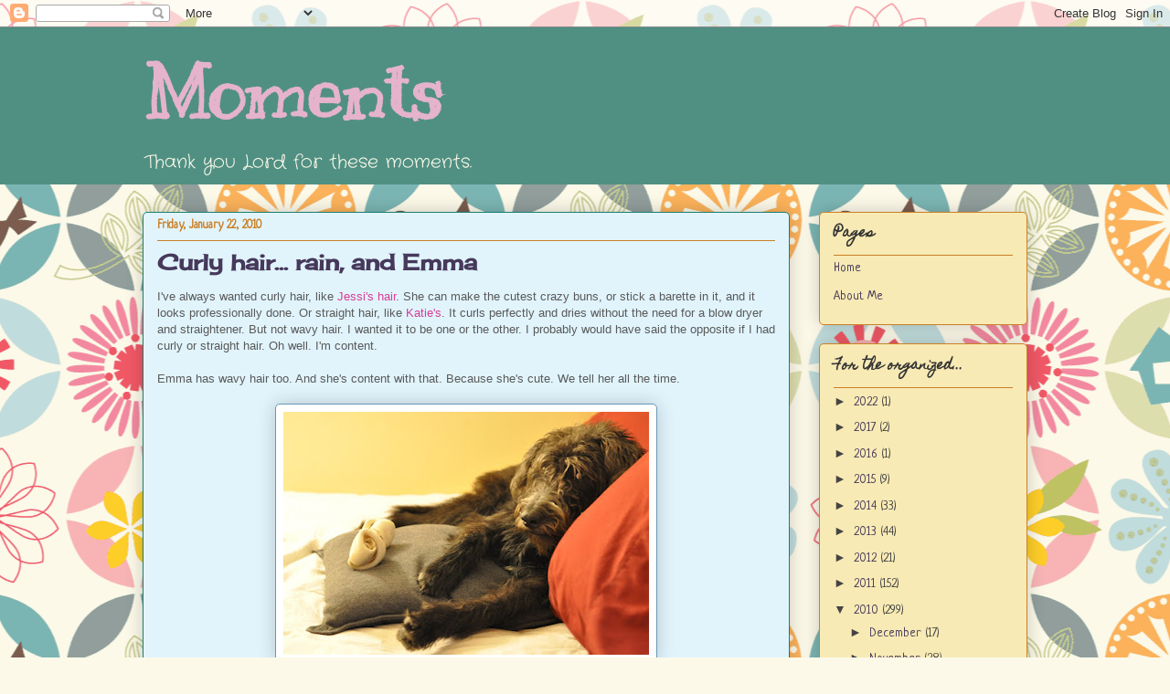

--- FILE ---
content_type: text/html; charset=UTF-8
request_url: https://www.jordannamcgovern.com/2010/01/curly-hair.html
body_size: 19959
content:
<!DOCTYPE html>
<html class='v2' dir='ltr' xmlns='http://www.w3.org/1999/xhtml' xmlns:b='http://www.google.com/2005/gml/b' xmlns:data='http://www.google.com/2005/gml/data' xmlns:expr='http://www.google.com/2005/gml/expr'>
<head>
<link href='https://www.blogger.com/static/v1/widgets/335934321-css_bundle_v2.css' rel='stylesheet' type='text/css'/>
<meta content='IE=EmulateIE7' http-equiv='X-UA-Compatible'/>
<meta content='width=1100' name='viewport'/>
<meta content='text/html; charset=UTF-8' http-equiv='Content-Type'/>
<meta content='blogger' name='generator'/>
<link href='https://www.jordannamcgovern.com/favicon.ico' rel='icon' type='image/x-icon'/>
<link href='https://www.jordannamcgovern.com/2010/01/curly-hair.html' rel='canonical'/>
<link rel="alternate" type="application/atom+xml" title="Moments - Atom" href="https://www.jordannamcgovern.com/feeds/posts/default" />
<link rel="alternate" type="application/rss+xml" title="Moments - RSS" href="https://www.jordannamcgovern.com/feeds/posts/default?alt=rss" />
<link rel="service.post" type="application/atom+xml" title="Moments - Atom" href="https://www.blogger.com/feeds/5715900863109091701/posts/default" />

<link rel="alternate" type="application/atom+xml" title="Moments - Atom" href="https://www.jordannamcgovern.com/feeds/8554890873056489050/comments/default" />
<!--Can't find substitution for tag [blog.ieCssRetrofitLinks]-->
<link href='https://blogger.googleusercontent.com/img/b/R29vZ2xl/AVvXsEjrY5FVjb-7x_oDZ_WFkl68BUulkqBaSHApZAkteh2I1teBB2M7yoyZB4qGTC_IFqoeLJcTAdBuOME_Pg8A3sOHgD0f6lMExaaDM54Nj9A1onnYYrrzgtYUuI72_n_HLPuSbfcuLgKlD-U/s400/DSC_2501small.jpg' rel='image_src'/>
<meta content='https://www.jordannamcgovern.com/2010/01/curly-hair.html' property='og:url'/>
<meta content='Curly hair... rain, and Emma' property='og:title'/>
<meta content='I&#39;ve always wanted curly hair, like Jessi&#39;s  hair . She can make the cutest crazy buns, or stick a barette in it, and it looks professionall...' property='og:description'/>
<meta content='https://blogger.googleusercontent.com/img/b/R29vZ2xl/AVvXsEjrY5FVjb-7x_oDZ_WFkl68BUulkqBaSHApZAkteh2I1teBB2M7yoyZB4qGTC_IFqoeLJcTAdBuOME_Pg8A3sOHgD0f6lMExaaDM54Nj9A1onnYYrrzgtYUuI72_n_HLPuSbfcuLgKlD-U/w1200-h630-p-k-no-nu/DSC_2501small.jpg' property='og:image'/>
<title>Moments: Curly hair... rain, and Emma</title>
<style type='text/css'>@font-face{font-family:'Cherry Cream Soda';font-style:normal;font-weight:400;font-display:swap;src:url(//fonts.gstatic.com/s/cherrycreamsoda/v21/UMBIrOxBrW6w2FFyi9paG0fdVdRciQd9A98ZD47H.woff2)format('woff2');unicode-range:U+0000-00FF,U+0131,U+0152-0153,U+02BB-02BC,U+02C6,U+02DA,U+02DC,U+0304,U+0308,U+0329,U+2000-206F,U+20AC,U+2122,U+2191,U+2193,U+2212,U+2215,U+FEFF,U+FFFD;}@font-face{font-family:'Crafty Girls';font-style:normal;font-weight:400;font-display:swap;src:url(//fonts.gstatic.com/s/craftygirls/v16/va9B4kXI39VaDdlPJo8N_NveRhf6Xl7Glw.woff2)format('woff2');unicode-range:U+0000-00FF,U+0131,U+0152-0153,U+02BB-02BC,U+02C6,U+02DA,U+02DC,U+0304,U+0308,U+0329,U+2000-206F,U+20AC,U+2122,U+2191,U+2193,U+2212,U+2215,U+FEFF,U+FFFD;}@font-face{font-family:'Homemade Apple';font-style:normal;font-weight:400;font-display:swap;src:url(//fonts.gstatic.com/s/homemadeapple/v24/Qw3EZQFXECDrI2q789EKQZJob0x6XHgOiJM6.woff2)format('woff2');unicode-range:U+0000-00FF,U+0131,U+0152-0153,U+02BB-02BC,U+02C6,U+02DA,U+02DC,U+0304,U+0308,U+0329,U+2000-206F,U+20AC,U+2122,U+2191,U+2193,U+2212,U+2215,U+FEFF,U+FFFD;}@font-face{font-family:'Kranky';font-style:normal;font-weight:400;font-display:swap;src:url(//fonts.gstatic.com/s/kranky/v29/hESw6XVgJzlPsFn8oR2FRIzX_g.woff2)format('woff2');unicode-range:U+0000-00FF,U+0131,U+0152-0153,U+02BB-02BC,U+02C6,U+02DA,U+02DC,U+0304,U+0308,U+0329,U+2000-206F,U+20AC,U+2122,U+2191,U+2193,U+2212,U+2215,U+FEFF,U+FFFD;}@font-face{font-family:'Neucha';font-style:normal;font-weight:400;font-display:swap;src:url(//fonts.gstatic.com/s/neucha/v18/q5uGsou0JOdh94bfuQltKRZUgbxR.woff2)format('woff2');unicode-range:U+0301,U+0400-045F,U+0490-0491,U+04B0-04B1,U+2116;}@font-face{font-family:'Neucha';font-style:normal;font-weight:400;font-display:swap;src:url(//fonts.gstatic.com/s/neucha/v18/q5uGsou0JOdh94bfvQltKRZUgQ.woff2)format('woff2');unicode-range:U+0000-00FF,U+0131,U+0152-0153,U+02BB-02BC,U+02C6,U+02DA,U+02DC,U+0304,U+0308,U+0329,U+2000-206F,U+20AC,U+2122,U+2191,U+2193,U+2212,U+2215,U+FEFF,U+FFFD;}</style>
<style id='page-skin-1' type='text/css'><!--
/*
-----------------------------------------------
Blogger Template Style
Name:     Awesome Inc.
Designer: Tina Chen
URL:      tinachen.org
----------------------------------------------- */
/* Content
----------------------------------------------- */
body {
font: normal normal 13px 'Trebuchet MS', Trebuchet, sans-serif;;
color: #5a5a5a;
background: #fcf9e9 url(//themes.googleusercontent.com/image?id=1Cdc6Iw28LnWQ4g6KBkLBGVHs7g3S4_oxWYKlZCiuyXCC49r1a4RyYrfncocJiqtB_rXK) repeat scroll top center /* Credit: UteHil (http://www.istockphoto.com/googleimages.php?id=5737291&platform=blogger) */;
}
html body .content-outer {
min-width: 0;
max-width: 100%;
width: 100%;
}
a:link {
text-decoration: none;
color: #d83c94;
}
a:visited {
text-decoration: none;
color: #a8206d;
}
a:hover {
text-decoration: underline;
color: #d83c94;
}
.body-fauxcolumn-outer .cap-top {
position: absolute;
z-index: 1;
height: 276px;
width: 100%;
background: transparent none repeat-x scroll top left;
_background-image: none;
}
/* Columns
----------------------------------------------- */
.content-inner {
padding: 0;
}
.header-inner .section {
margin: 0 16px;
}
.tabs-inner .section {
margin: 0 16px;
}
.main-inner {
padding-top: 30px;
}
.main-inner .column-center-inner,
.main-inner .column-left-inner,
.main-inner .column-right-inner {
padding: 0 5px;
}
*+html body .main-inner .column-center-inner {
margin-top: -30px;
}
#layout .main-inner .column-center-inner {
margin-top: 0;
}
/* Header
----------------------------------------------- */
.header-outer {
margin: 0 0 0 0;
background: #509083 none repeat scroll 0 0;
}
.Header h1 {
font: normal bold 80px Kranky;
color: #e5b3cc;
text-shadow: 0 0 -1px #000000;
}
.Header h1 a {
color: #e5b3cc;
}
.Header .description {
font: normal normal 20px Crafty Girls;
color: #fcf9e9;
}
.header-inner .Header .titlewrapper,
.header-inner .Header .descriptionwrapper {
padding-left: 0;
padding-right: 0;
margin-bottom: 0;
}
.header-inner .Header .titlewrapper {
padding-top: 22px;
}
/* Tabs
----------------------------------------------- */
.tabs-outer {
overflow: hidden;
position: relative;
background: #cec491 url(//www.blogblog.com/1kt/awesomeinc/tabs_gradient_light.png) repeat scroll 0 0;
}
#layout .tabs-outer {
overflow: visible;
}
.tabs-cap-top, .tabs-cap-bottom {
position: absolute;
width: 100%;
border-top: 1px solid #9a8576;
}
.tabs-cap-bottom {
bottom: 0;
}
.tabs-inner .widget li a {
display: inline-block;
margin: 0;
padding: .6em 1.5em;
font: normal normal 13px Arial, Tahoma, Helvetica, FreeSans, sans-serif;
color: #5a5a5a;
border-top: 1px solid #9a8576;
border-bottom: 1px solid #9a8576;
border-left: 1px solid #9a8576;
height: 16px;
line-height: 16px;
}
.tabs-inner .widget li:last-child a {
border-right: 1px solid #9a8576;
}
.tabs-inner .widget li.selected a, .tabs-inner .widget li a:hover {
background: #867f5a url(//www.blogblog.com/1kt/awesomeinc/tabs_gradient_light.png) repeat-x scroll 0 -100px;
color: #ffffff;
}
/* Headings
----------------------------------------------- */
h2 {
font: normal bold 14px Homemade Apple;
color: #333333;
}
/* Widgets
----------------------------------------------- */
.main-inner .section {
margin: 0 27px;
padding: 0;
}
.main-inner .column-left-outer,
.main-inner .column-right-outer {
margin-top: 0;
}
#layout .main-inner .column-left-outer,
#layout .main-inner .column-right-outer {
margin-top: 0;
}
.main-inner .column-left-inner,
.main-inner .column-right-inner {
background: transparent none repeat 0 0;
-moz-box-shadow: 0 0 0 rgba(0, 0, 0, .2);
-webkit-box-shadow: 0 0 0 rgba(0, 0, 0, .2);
-goog-ms-box-shadow: 0 0 0 rgba(0, 0, 0, .2);
box-shadow: 0 0 0 rgba(0, 0, 0, .2);
-moz-border-radius: 5px;
-webkit-border-radius: 5px;
-goog-ms-border-radius: 5px;
border-radius: 5px;
}
#layout .main-inner .column-left-inner,
#layout .main-inner .column-right-inner {
margin-top: 0;
}
.sidebar .widget {
font: normal normal 14px Neucha;
color: #333333;
}
.sidebar .widget a:link {
color: #46395b;
}
.sidebar .widget a:visited {
color: #bb6925;
}
.sidebar .widget a:hover {
color: #20a85a;
}
.sidebar .widget h2 {
text-shadow: 0 0 -1px #000000;
}
.main-inner .widget {
background-color: #f8eab4;
border: 1px solid #ca8028;
padding: 0 15px 15px;
margin: 20px -16px;
-moz-box-shadow: 0 0 20px rgba(0, 0, 0, .2);
-webkit-box-shadow: 0 0 20px rgba(0, 0, 0, .2);
-goog-ms-box-shadow: 0 0 20px rgba(0, 0, 0, .2);
box-shadow: 0 0 20px rgba(0, 0, 0, .2);
-moz-border-radius: 5px;
-webkit-border-radius: 5px;
-goog-ms-border-radius: 5px;
border-radius: 5px;
}
.main-inner .widget h2 {
margin: 0 -0;
padding: .6em 0 .5em;
border-bottom: 1px solid transparent;
}
.footer-inner .widget h2 {
padding: 0 0 .4em;
border-bottom: 1px solid transparent;
}
.main-inner .widget h2 + div, .footer-inner .widget h2 + div {
border-top: 1px solid #ca8028;
padding-top: 8px;
}
.main-inner .widget .widget-content {
margin: 0 -0;
padding: 7px 0 0;
}
.main-inner .widget ul, .main-inner .widget #ArchiveList ul.flat {
margin: -8px -15px 0;
padding: 0;
list-style: none;
}
.main-inner .widget #ArchiveList {
margin: -8px 0 0;
}
.main-inner .widget ul li, .main-inner .widget #ArchiveList ul.flat li {
padding: .5em 15px;
text-indent: 0;
color: #444444;
border-top: 0 solid #ca8028;
border-bottom: 1px solid transparent;
}
.main-inner .widget #ArchiveList ul li {
padding-top: .25em;
padding-bottom: .25em;
}
.main-inner .widget ul li:first-child, .main-inner .widget #ArchiveList ul.flat li:first-child {
border-top: none;
}
.main-inner .widget ul li:last-child, .main-inner .widget #ArchiveList ul.flat li:last-child {
border-bottom: none;
}
.post-body {
position: relative;
}
.main-inner .widget .post-body ul {
padding: 0 2.5em;
margin: .5em 0;
list-style: disc;
}
.main-inner .widget .post-body ul li {
padding: 0.25em 0;
margin-bottom: .25em;
color: #5a5a5a;
border: none;
}
.footer-inner .widget ul {
padding: 0;
list-style: none;
}
.widget .zippy {
color: #444444;
}
/* Posts
----------------------------------------------- */
body .main-inner .Blog {
padding: 0;
margin-bottom: 1em;
background-color: transparent;
border: none;
-moz-box-shadow: 0 0 0 rgba(0, 0, 0, 0);
-webkit-box-shadow: 0 0 0 rgba(0, 0, 0, 0);
-goog-ms-box-shadow: 0 0 0 rgba(0, 0, 0, 0);
box-shadow: 0 0 0 rgba(0, 0, 0, 0);
}
.main-inner .section:last-child .Blog:last-child {
padding: 0;
margin-bottom: 1em;
}
.main-inner .widget h2.date-header {
margin: 0 -15px 1px;
padding: 0 0 0 0;
font: normal bold 13px Neucha;
color: #ca8028;
background: transparent none no-repeat scroll top left;
border-top: 0 solid #177d75;
border-bottom: 1px solid transparent;
-moz-border-radius-topleft: 0;
-moz-border-radius-topright: 0;
-webkit-border-top-left-radius: 0;
-webkit-border-top-right-radius: 0;
border-top-left-radius: 0;
border-top-right-radius: 0;
position: static;
bottom: 100%;
right: 15px;
text-shadow: 0 0 -1px #000000;
}
.main-inner .widget h2.date-header span {
font: normal bold 13px Neucha;
display: block;
padding: .5em 15px;
border-left: 0 solid #177d75;
border-right: 0 solid #177d75;
}
.date-outer {
position: relative;
margin: 30px 0 20px;
padding: 0 15px;
background-color: #e1f4fc;
border: 1px solid #177d75;
-moz-box-shadow: 0 0 20px rgba(0, 0, 0, .2);
-webkit-box-shadow: 0 0 20px rgba(0, 0, 0, .2);
-goog-ms-box-shadow: 0 0 20px rgba(0, 0, 0, .2);
box-shadow: 0 0 20px rgba(0, 0, 0, .2);
-moz-border-radius: 5px;
-webkit-border-radius: 5px;
-goog-ms-border-radius: 5px;
border-radius: 5px;
}
.date-outer:first-child {
margin-top: 0;
}
.date-outer:last-child {
margin-bottom: 20px;
-moz-border-radius-bottomleft: 5px;
-moz-border-radius-bottomright: 5px;
-webkit-border-bottom-left-radius: 5px;
-webkit-border-bottom-right-radius: 5px;
-goog-ms-border-bottom-left-radius: 5px;
-goog-ms-border-bottom-right-radius: 5px;
border-bottom-left-radius: 5px;
border-bottom-right-radius: 5px;
}
.date-posts {
margin: 0 -0;
padding: 0 0;
clear: both;
}
.post-outer, .inline-ad {
border-top: 1px solid #177d75;
margin: 0 -0;
padding: 15px 0;
}
.post-outer {
padding-bottom: 10px;
}
.post-outer:first-child {
padding-top: 0;
border-top: none;
}
.post-outer:last-child, .inline-ad:last-child {
border-bottom: none;
}
.post-body {
position: relative;
}
.post-body img {
padding: 8px;
background: #ffffff;
border: 1px solid #6b97b8;
-moz-box-shadow: 0 0 20px rgba(0, 0, 0, .2);
-webkit-box-shadow: 0 0 20px rgba(0, 0, 0, .2);
box-shadow: 0 0 20px rgba(0, 0, 0, .2);
-moz-border-radius: 5px;
-webkit-border-radius: 5px;
border-radius: 5px;
}
h3.post-title, h4 {
font: normal bold 24px Cherry Cream Soda;
color: #46395b;
}
h3.post-title a {
font: normal bold 24px Cherry Cream Soda;
color: #46395b;
}
h3.post-title a:hover {
color: #d83c94;
text-decoration: underline;
}
.post-header {
margin: 0 0 1em;
}
.post-body {
line-height: 1.4;
}
.post-outer h2 {
color: #5a5a5a;
}
.post-footer {
margin: 1.5em 0 0;
}
#blog-pager {
padding: 15px;
font-size: 120%;
background-color: #f6d3d3;
border: 1px solid #ca8028;
-moz-box-shadow: 0 0 20px rgba(0, 0, 0, .2);
-webkit-box-shadow: 0 0 20px rgba(0, 0, 0, .2);
-goog-ms-box-shadow: 0 0 20px rgba(0, 0, 0, .2);
box-shadow: 0 0 20px rgba(0, 0, 0, .2);
-moz-border-radius: 5px;
-webkit-border-radius: 5px;
-goog-ms-border-radius: 5px;
border-radius: 5px;
-moz-border-radius-topleft: 5px;
-moz-border-radius-topright: 5px;
-webkit-border-top-left-radius: 5px;
-webkit-border-top-right-radius: 5px;
-goog-ms-border-top-left-radius: 5px;
-goog-ms-border-top-right-radius: 5px;
border-top-left-radius: 5px;
border-top-right-radius-topright: 5px;
margin-top: 1em;
}
.blog-feeds, .post-feeds {
margin: 1em 0;
text-align: center;
color: #1b1b1b;
}
.blog-feeds a, .post-feeds a {
color: #46395b;
}
.blog-feeds a:visited, .post-feeds a:visited {
color: #46395b;
}
.blog-feeds a:hover, .post-feeds a:hover {
color: #d66a30;
}
.post-outer .comments {
margin-top: 2em;
}
/* Comments
----------------------------------------------- */
.comments .comments-content .icon.blog-author {
background-repeat: no-repeat;
background-image: url([data-uri]);
}
.comments .comments-content .loadmore a {
border-top: 1px solid #9a8576;
border-bottom: 1px solid #9a8576;
}
.comments .continue {
border-top: 2px solid #9a8576;
}
/* Footer
----------------------------------------------- */
.footer-outer {
margin: -20px 0 -1px;
padding: 20px 0 0;
color: #46395b;
overflow: hidden;
}
.footer-fauxborder-left {
border-top: 1px solid #ca8028;
background: #509083 none repeat scroll 0 0;
-moz-box-shadow: 0 0 20px rgba(0, 0, 0, .2);
-webkit-box-shadow: 0 0 20px rgba(0, 0, 0, .2);
-goog-ms-box-shadow: 0 0 20px rgba(0, 0, 0, .2);
box-shadow: 0 0 20px rgba(0, 0, 0, .2);
margin: 0 -20px;
}
/* Mobile
----------------------------------------------- */
body.mobile {
background-size: auto;
}
.mobile .body-fauxcolumn-outer {
background: transparent none repeat scroll top left;
}
*+html body.mobile .main-inner .column-center-inner {
margin-top: 0;
}
.mobile .main-inner .widget {
padding: 0 0 15px;
}
.mobile .main-inner .widget h2 + div,
.mobile .footer-inner .widget h2 + div {
border-top: none;
padding-top: 0;
}
.mobile .footer-inner .widget h2 {
padding: 0.5em 0;
border-bottom: none;
}
.mobile .main-inner .widget .widget-content {
margin: 0;
padding: 7px 0 0;
}
.mobile .main-inner .widget ul,
.mobile .main-inner .widget #ArchiveList ul.flat {
margin: 0 -15px 0;
}
.mobile .main-inner .widget h2.date-header {
right: 0;
}
.mobile .date-header span {
padding: 0.4em 0;
}
.mobile .date-outer:first-child {
margin-bottom: 0;
border: 1px solid #177d75;
-moz-border-radius-topleft: 5px;
-moz-border-radius-topright: 5px;
-webkit-border-top-left-radius: 5px;
-webkit-border-top-right-radius: 5px;
-goog-ms-border-top-left-radius: 5px;
-goog-ms-border-top-right-radius: 5px;
border-top-left-radius: 5px;
border-top-right-radius: 5px;
}
.mobile .date-outer {
border-color: #177d75;
border-width: 0 1px 1px;
}
.mobile .date-outer:last-child {
margin-bottom: 0;
}
.mobile .main-inner {
padding: 0;
}
.mobile .header-inner .section {
margin: 0;
}
.mobile .post-outer, .mobile .inline-ad {
padding: 5px 0;
}
.mobile .tabs-inner .section {
margin: 0 10px;
}
.mobile .main-inner .widget h2 {
margin: 0;
padding: 0;
}
.mobile .main-inner .widget h2.date-header span {
padding: 0;
}
.mobile .main-inner .widget .widget-content {
margin: 0;
padding: 7px 0 0;
}
.mobile #blog-pager {
border: 1px solid transparent;
background: #509083 none repeat scroll 0 0;
}
.mobile .main-inner .column-left-inner,
.mobile .main-inner .column-right-inner {
background: transparent none repeat 0 0;
-moz-box-shadow: none;
-webkit-box-shadow: none;
-goog-ms-box-shadow: none;
box-shadow: none;
}
.mobile .date-posts {
margin: 0;
padding: 0;
}
.mobile .footer-fauxborder-left {
margin: 0;
border-top: inherit;
}
.mobile .main-inner .section:last-child .Blog:last-child {
margin-bottom: 0;
}
.mobile-index-contents {
color: #5a5a5a;
}
.mobile .mobile-link-button {
background: #d83c94 url(//www.blogblog.com/1kt/awesomeinc/tabs_gradient_light.png) repeat scroll 0 0;
}
.mobile-link-button a:link, .mobile-link-button a:visited {
color: #ffffff;
}
.mobile .tabs-inner .PageList .widget-content {
background: transparent;
border-top: 1px solid;
border-color: #9a8576;
color: #5a5a5a;
}
.mobile .tabs-inner .PageList .widget-content .pagelist-arrow {
border-left: 1px solid #9a8576;
}

--></style>
<style id='template-skin-1' type='text/css'><!--
body {
min-width: 1000px;
}
.content-outer, .content-fauxcolumn-outer, .region-inner {
min-width: 1000px;
max-width: 1000px;
_width: 1000px;
}
.main-inner .columns {
padding-left: 0px;
padding-right: 260px;
}
.main-inner .fauxcolumn-center-outer {
left: 0px;
right: 260px;
/* IE6 does not respect left and right together */
_width: expression(this.parentNode.offsetWidth -
parseInt("0px") -
parseInt("260px") + 'px');
}
.main-inner .fauxcolumn-left-outer {
width: 0px;
}
.main-inner .fauxcolumn-right-outer {
width: 260px;
}
.main-inner .column-left-outer {
width: 0px;
right: 100%;
margin-left: -0px;
}
.main-inner .column-right-outer {
width: 260px;
margin-right: -260px;
}
#layout {
min-width: 0;
}
#layout .content-outer {
min-width: 0;
width: 800px;
}
#layout .region-inner {
min-width: 0;
width: auto;
}
--></style>
<link href='https://www.blogger.com/dyn-css/authorization.css?targetBlogID=5715900863109091701&amp;zx=a5b1ce5a-f29a-4fa0-9e18-ea5b2e9aad66' media='none' onload='if(media!=&#39;all&#39;)media=&#39;all&#39;' rel='stylesheet'/><noscript><link href='https://www.blogger.com/dyn-css/authorization.css?targetBlogID=5715900863109091701&amp;zx=a5b1ce5a-f29a-4fa0-9e18-ea5b2e9aad66' rel='stylesheet'/></noscript>
<meta name='google-adsense-platform-account' content='ca-host-pub-1556223355139109'/>
<meta name='google-adsense-platform-domain' content='blogspot.com'/>

</head>
<body class='loading variant-renewable'>
<div class='navbar section' id='navbar'><div class='widget Navbar' data-version='1' id='Navbar1'><script type="text/javascript">
    function setAttributeOnload(object, attribute, val) {
      if(window.addEventListener) {
        window.addEventListener('load',
          function(){ object[attribute] = val; }, false);
      } else {
        window.attachEvent('onload', function(){ object[attribute] = val; });
      }
    }
  </script>
<div id="navbar-iframe-container"></div>
<script type="text/javascript" src="https://apis.google.com/js/platform.js"></script>
<script type="text/javascript">
      gapi.load("gapi.iframes:gapi.iframes.style.bubble", function() {
        if (gapi.iframes && gapi.iframes.getContext) {
          gapi.iframes.getContext().openChild({
              url: 'https://www.blogger.com/navbar/5715900863109091701?po\x3d8554890873056489050\x26origin\x3dhttps://www.jordannamcgovern.com',
              where: document.getElementById("navbar-iframe-container"),
              id: "navbar-iframe"
          });
        }
      });
    </script><script type="text/javascript">
(function() {
var script = document.createElement('script');
script.type = 'text/javascript';
script.src = '//pagead2.googlesyndication.com/pagead/js/google_top_exp.js';
var head = document.getElementsByTagName('head')[0];
if (head) {
head.appendChild(script);
}})();
</script>
</div></div>
<div class='body-fauxcolumns'>
<div class='fauxcolumn-outer body-fauxcolumn-outer'>
<div class='cap-top'>
<div class='cap-left'></div>
<div class='cap-right'></div>
</div>
<div class='fauxborder-left'>
<div class='fauxborder-right'></div>
<div class='fauxcolumn-inner'>
</div>
</div>
<div class='cap-bottom'>
<div class='cap-left'></div>
<div class='cap-right'></div>
</div>
</div>
</div>
<div class='content'>
<div class='content-fauxcolumns'>
<div class='fauxcolumn-outer content-fauxcolumn-outer'>
<div class='cap-top'>
<div class='cap-left'></div>
<div class='cap-right'></div>
</div>
<div class='fauxborder-left'>
<div class='fauxborder-right'></div>
<div class='fauxcolumn-inner'>
</div>
</div>
<div class='cap-bottom'>
<div class='cap-left'></div>
<div class='cap-right'></div>
</div>
</div>
</div>
<div class='content-outer'>
<div class='content-cap-top cap-top'>
<div class='cap-left'></div>
<div class='cap-right'></div>
</div>
<div class='fauxborder-left content-fauxborder-left'>
<div class='fauxborder-right content-fauxborder-right'></div>
<div class='content-inner'>
<header>
<div class='header-outer'>
<div class='header-cap-top cap-top'>
<div class='cap-left'></div>
<div class='cap-right'></div>
</div>
<div class='fauxborder-left header-fauxborder-left'>
<div class='fauxborder-right header-fauxborder-right'></div>
<div class='region-inner header-inner'>
<div class='header section' id='header'><div class='widget Header' data-version='1' id='Header1'>
<div id='header-inner'>
<div class='titlewrapper'>
<h1 class='title'>
<a href='https://www.jordannamcgovern.com/'>
Moments
</a>
</h1>
</div>
<div class='descriptionwrapper'>
<p class='description'><span>Thank you Lord for these moments.</span></p>
</div>
</div>
</div></div>
</div>
</div>
<div class='header-cap-bottom cap-bottom'>
<div class='cap-left'></div>
<div class='cap-right'></div>
</div>
</div>
</header>
<div class='tabs-outer'>
<div class='tabs-cap-top cap-top'>
<div class='cap-left'></div>
<div class='cap-right'></div>
</div>
<div class='fauxborder-left tabs-fauxborder-left'>
<div class='fauxborder-right tabs-fauxborder-right'></div>
<div class='region-inner tabs-inner'>
<div class='tabs no-items section' id='crosscol'></div>
<div class='tabs no-items section' id='crosscol-overflow'></div>
</div>
</div>
<div class='tabs-cap-bottom cap-bottom'>
<div class='cap-left'></div>
<div class='cap-right'></div>
</div>
</div>
<div class='main-outer'>
<div class='main-cap-top cap-top'>
<div class='cap-left'></div>
<div class='cap-right'></div>
</div>
<div class='fauxborder-left main-fauxborder-left'>
<div class='fauxborder-right main-fauxborder-right'></div>
<div class='region-inner main-inner'>
<div class='columns fauxcolumns'>
<div class='fauxcolumn-outer fauxcolumn-center-outer'>
<div class='cap-top'>
<div class='cap-left'></div>
<div class='cap-right'></div>
</div>
<div class='fauxborder-left'>
<div class='fauxborder-right'></div>
<div class='fauxcolumn-inner'>
</div>
</div>
<div class='cap-bottom'>
<div class='cap-left'></div>
<div class='cap-right'></div>
</div>
</div>
<div class='fauxcolumn-outer fauxcolumn-left-outer'>
<div class='cap-top'>
<div class='cap-left'></div>
<div class='cap-right'></div>
</div>
<div class='fauxborder-left'>
<div class='fauxborder-right'></div>
<div class='fauxcolumn-inner'>
</div>
</div>
<div class='cap-bottom'>
<div class='cap-left'></div>
<div class='cap-right'></div>
</div>
</div>
<div class='fauxcolumn-outer fauxcolumn-right-outer'>
<div class='cap-top'>
<div class='cap-left'></div>
<div class='cap-right'></div>
</div>
<div class='fauxborder-left'>
<div class='fauxborder-right'></div>
<div class='fauxcolumn-inner'>
</div>
</div>
<div class='cap-bottom'>
<div class='cap-left'></div>
<div class='cap-right'></div>
</div>
</div>
<!-- corrects IE6 width calculation -->
<div class='columns-inner'>
<div class='column-center-outer'>
<div class='column-center-inner'>
<div class='main section' id='main'><div class='widget Blog' data-version='1' id='Blog1'>
<div class='blog-posts hfeed'>

          <div class="date-outer">
        
<h2 class='date-header'><span>Friday, January 22, 2010</span></h2>

          <div class="date-posts">
        
<div class='post-outer'>
<div class='post hentry'>
<a name='8554890873056489050'></a>
<h3 class='post-title entry-title'>
<a href='https://www.jordannamcgovern.com/2010/01/curly-hair.html'>Curly hair... rain, and Emma</a>
</h3>
<div class='post-header'>
<div class='post-header-line-1'></div>
</div>
<div class='post-body entry-content'>
I've always wanted curly hair, like <a href="http://richwithpennies.blogspot.com/">Jessi's</a> <a href="http://richwithpennies.blogspot.com/2009/12/our-first-christmas.html">hair</a>. She can make the cutest crazy buns, or stick a barette in it, and it looks professionally done. Or straight hair, like <a href="http://www.jordannamcgovern.com/2009/10/pumpkins-galore.html">Katie's</a>. It curls perfectly and dries without the need for a blow dryer and straightener. But not wavy hair. I wanted it to be one or the other. I probably would have said the opposite if I had curly or straight hair. Oh well. I'm content.<br /><br />Emma has wavy hair too. And she's content with that. Because she's cute. We tell her all the time.<br /><br /><a href="https://blogger.googleusercontent.com/img/b/R29vZ2xl/AVvXsEjrY5FVjb-7x_oDZ_WFkl68BUulkqBaSHApZAkteh2I1teBB2M7yoyZB4qGTC_IFqoeLJcTAdBuOME_Pg8A3sOHgD0f6lMExaaDM54Nj9A1onnYYrrzgtYUuI72_n_HLPuSbfcuLgKlD-U/s1600-h/DSC_2501small.jpg" onblur="try {parent.deselectBloggerImageGracefully();} catch(e) {}"><img alt="" border="0" id="BLOGGER_PHOTO_ID_5429783877479833154" src="https://blogger.googleusercontent.com/img/b/R29vZ2xl/AVvXsEjrY5FVjb-7x_oDZ_WFkl68BUulkqBaSHApZAkteh2I1teBB2M7yoyZB4qGTC_IFqoeLJcTAdBuOME_Pg8A3sOHgD0f6lMExaaDM54Nj9A1onnYYrrzgtYUuI72_n_HLPuSbfcuLgKlD-U/s400/DSC_2501small.jpg" style="margin: 0px auto 10px; display: block; text-align: center; cursor: pointer; width: 400px; height: 266px;" /></a>Emma has hair like me. Wavy and kinda crazy, a bit rough and wild. I love it. And like me, hers gets a bit <a href="http://www.jordannamcgovern.com/2010/01/randomness.html">curly in the rain</a>. Except, much more so than mine.<br /><br />I love curly hair. And Emma. And the rain. So all three together delighted my heart.<br /><br /><a href="https://blogger.googleusercontent.com/img/b/R29vZ2xl/AVvXsEhrY2oQXwA84gJKjGFspvNoJQN77oVmy5SWfNrx5AO7X0l_0ZWUot6Ux_9npEycCA-xBJY03mDtkf-0Aclhj-or37Hm3oojRUrXNe1kV5vlfKSHaR2PvU_qzJg8lgxoOWcOTjBjtErUyLc/s1600-h/DSC_2507small.jpg" onblur="try {parent.deselectBloggerImageGracefully();} catch(e) {}"><img alt="" border="0" id="BLOGGER_PHOTO_ID_5429783888242405202" src="https://blogger.googleusercontent.com/img/b/R29vZ2xl/AVvXsEhrY2oQXwA84gJKjGFspvNoJQN77oVmy5SWfNrx5AO7X0l_0ZWUot6Ux_9npEycCA-xBJY03mDtkf-0Aclhj-or37Hm3oojRUrXNe1kV5vlfKSHaR2PvU_qzJg8lgxoOWcOTjBjtErUyLc/s400/DSC_2507small.jpg" style="margin: 0px auto 10px; display: block; text-align: center; cursor: pointer; width: 400px; height: 266px;" /></a>She seriously melts my heart!
<div style='clear: both;'></div>
</div>
<div class='post-footer'>
<div class='post-footer-line post-footer-line-1'><span class='post-author vcard'>
Posted by
<span class='fn'>Jordanna</span>
</span>
<span class='post-timestamp'>
at
<a class='timestamp-link' href='https://www.jordannamcgovern.com/2010/01/curly-hair.html' rel='bookmark' title='permanent link'><abbr class='published' title='2010-01-22T20:10:00-08:00'>8:10&#8239;PM</abbr></a>
</span>
<span class='post-comment-link'>
</span>
<span class='post-icons'>
<span class='item-control blog-admin pid-1207186731'>
<a href='https://www.blogger.com/post-edit.g?blogID=5715900863109091701&postID=8554890873056489050&from=pencil' title='Edit Post'>
<img alt='' class='icon-action' height='18' src='https://resources.blogblog.com/img/icon18_edit_allbkg.gif' width='18'/>
</a>
</span>
</span>
</div>
<div class='post-footer-line post-footer-line-2'><span class='post-labels'>
Labels:
<a href='https://www.jordannamcgovern.com/search/label/emma' rel='tag'>emma</a>,
<a href='https://www.jordannamcgovern.com/search/label/hair' rel='tag'>hair</a>,
<a href='https://www.jordannamcgovern.com/search/label/rain' rel='tag'>rain</a>
</span>
</div>
<div class='post-footer-line post-footer-line-3'></div>
</div>
</div>
<div class='comments' id='comments'>
<a name='comments'></a>
<h4>1 comment:</h4>
<div class='comments-content'>
<script async='async' src='' type='text/javascript'></script>
<script type='text/javascript'>
    (function() {
      var items = null;
      var msgs = null;
      var config = {};

// <![CDATA[
      var cursor = null;
      if (items && items.length > 0) {
        cursor = parseInt(items[items.length - 1].timestamp) + 1;
      }

      var bodyFromEntry = function(entry) {
        var text = (entry &&
                    ((entry.content && entry.content.$t) ||
                     (entry.summary && entry.summary.$t))) ||
            '';
        if (entry && entry.gd$extendedProperty) {
          for (var k in entry.gd$extendedProperty) {
            if (entry.gd$extendedProperty[k].name == 'blogger.contentRemoved') {
              return '<span class="deleted-comment">' + text + '</span>';
            }
          }
        }
        return text;
      }

      var parse = function(data) {
        cursor = null;
        var comments = [];
        if (data && data.feed && data.feed.entry) {
          for (var i = 0, entry; entry = data.feed.entry[i]; i++) {
            var comment = {};
            // comment ID, parsed out of the original id format
            var id = /blog-(\d+).post-(\d+)/.exec(entry.id.$t);
            comment.id = id ? id[2] : null;
            comment.body = bodyFromEntry(entry);
            comment.timestamp = Date.parse(entry.published.$t) + '';
            if (entry.author && entry.author.constructor === Array) {
              var auth = entry.author[0];
              if (auth) {
                comment.author = {
                  name: (auth.name ? auth.name.$t : undefined),
                  profileUrl: (auth.uri ? auth.uri.$t : undefined),
                  avatarUrl: (auth.gd$image ? auth.gd$image.src : undefined)
                };
              }
            }
            if (entry.link) {
              if (entry.link[2]) {
                comment.link = comment.permalink = entry.link[2].href;
              }
              if (entry.link[3]) {
                var pid = /.*comments\/default\/(\d+)\?.*/.exec(entry.link[3].href);
                if (pid && pid[1]) {
                  comment.parentId = pid[1];
                }
              }
            }
            comment.deleteclass = 'item-control blog-admin';
            if (entry.gd$extendedProperty) {
              for (var k in entry.gd$extendedProperty) {
                if (entry.gd$extendedProperty[k].name == 'blogger.itemClass') {
                  comment.deleteclass += ' ' + entry.gd$extendedProperty[k].value;
                } else if (entry.gd$extendedProperty[k].name == 'blogger.displayTime') {
                  comment.displayTime = entry.gd$extendedProperty[k].value;
                }
              }
            }
            comments.push(comment);
          }
        }
        return comments;
      };

      var paginator = function(callback) {
        if (hasMore()) {
          var url = config.feed + '?alt=json&v=2&orderby=published&reverse=false&max-results=50';
          if (cursor) {
            url += '&published-min=' + new Date(cursor).toISOString();
          }
          window.bloggercomments = function(data) {
            var parsed = parse(data);
            cursor = parsed.length < 50 ? null
                : parseInt(parsed[parsed.length - 1].timestamp) + 1
            callback(parsed);
            window.bloggercomments = null;
          }
          url += '&callback=bloggercomments';
          var script = document.createElement('script');
          script.type = 'text/javascript';
          script.src = url;
          document.getElementsByTagName('head')[0].appendChild(script);
        }
      };
      var hasMore = function() {
        return !!cursor;
      };
      var getMeta = function(key, comment) {
        if ('iswriter' == key) {
          var matches = !!comment.author
              && comment.author.name == config.authorName
              && comment.author.profileUrl == config.authorUrl;
          return matches ? 'true' : '';
        } else if ('deletelink' == key) {
          return config.baseUri + '/comment/delete/'
               + config.blogId + '/' + comment.id;
        } else if ('deleteclass' == key) {
          return comment.deleteclass;
        }
        return '';
      };

      var replybox = null;
      var replyUrlParts = null;
      var replyParent = undefined;

      var onReply = function(commentId, domId) {
        if (replybox == null) {
          // lazily cache replybox, and adjust to suit this style:
          replybox = document.getElementById('comment-editor');
          if (replybox != null) {
            replybox.height = '250px';
            replybox.style.display = 'block';
            replyUrlParts = replybox.src.split('#');
          }
        }
        if (replybox && (commentId !== replyParent)) {
          replybox.src = '';
          document.getElementById(domId).insertBefore(replybox, null);
          replybox.src = replyUrlParts[0]
              + (commentId ? '&parentID=' + commentId : '')
              + '#' + replyUrlParts[1];
          replyParent = commentId;
        }
      };

      var hash = (window.location.hash || '#').substring(1);
      var startThread, targetComment;
      if (/^comment-form_/.test(hash)) {
        startThread = hash.substring('comment-form_'.length);
      } else if (/^c[0-9]+$/.test(hash)) {
        targetComment = hash.substring(1);
      }

      // Configure commenting API:
      var configJso = {
        'maxDepth': config.maxThreadDepth
      };
      var provider = {
        'id': config.postId,
        'data': items,
        'loadNext': paginator,
        'hasMore': hasMore,
        'getMeta': getMeta,
        'onReply': onReply,
        'rendered': true,
        'initComment': targetComment,
        'initReplyThread': startThread,
        'config': configJso,
        'messages': msgs
      };

      var render = function() {
        if (window.goog && window.goog.comments) {
          var holder = document.getElementById('comment-holder');
          window.goog.comments.render(holder, provider);
        }
      };

      // render now, or queue to render when library loads:
      if (window.goog && window.goog.comments) {
        render();
      } else {
        window.goog = window.goog || {};
        window.goog.comments = window.goog.comments || {};
        window.goog.comments.loadQueue = window.goog.comments.loadQueue || [];
        window.goog.comments.loadQueue.push(render);
      }
    })();
// ]]>
  </script>
<div id='comment-holder'>
<div class="comment-thread toplevel-thread"><ol id="top-ra"><li class="comment" id="c3125946460434302262"><div class="avatar-image-container"><img src="//blogger.googleusercontent.com/img/b/R29vZ2xl/AVvXsEhyZi-V4zsUIJ0VsPWEH_LglIPn74ZZjhm9FqyaT_oY_vCdZjCOxGVXXwsuBQDf1HnmAVIqW_qMYDZdyf17tXvf1iQCDdx8FqNMkhrdE6e0j8BaunR65QqIApV1KHFjyhc/s45-c/IMG_0989.jpg" alt=""/></div><div class="comment-block"><div class="comment-header"><cite class="user"><a href="https://www.blogger.com/profile/14499430560262293526" rel="nofollow">nfling</a></cite><span class="icon user "></span><span class="datetime secondary-text"><a rel="nofollow" href="https://www.jordannamcgovern.com/2010/01/curly-hair.html?showComment=1264306477917#c3125946460434302262">January 23, 2010 at 8:14&#8239;PM</a></span></div><p class="comment-content">YOU CRACK ME UP =)</p><span class="comment-actions secondary-text"><a class="comment-reply" target="_self" data-comment-id="3125946460434302262">Reply</a><span class="item-control blog-admin blog-admin pid-887585136"><a target="_self" href="https://www.blogger.com/comment/delete/5715900863109091701/3125946460434302262">Delete</a></span></span></div><div class="comment-replies"><div id="c3125946460434302262-rt" class="comment-thread inline-thread hidden"><span class="thread-toggle thread-expanded"><span class="thread-arrow"></span><span class="thread-count"><a target="_self">Replies</a></span></span><ol id="c3125946460434302262-ra" class="thread-chrome thread-expanded"><div></div><div id="c3125946460434302262-continue" class="continue"><a class="comment-reply" target="_self" data-comment-id="3125946460434302262">Reply</a></div></ol></div></div><div class="comment-replybox-single" id="c3125946460434302262-ce"></div></li></ol><div id="top-continue" class="continue"><a class="comment-reply" target="_self">Add comment</a></div><div class="comment-replybox-thread" id="top-ce"></div><div class="loadmore hidden" data-post-id="8554890873056489050"><a target="_self">Load more...</a></div></div>
</div>
</div>
<p class='comment-footer'>
<div class='comment-form'>
<a name='comment-form'></a>
<p>
</p>
<a href='https://www.blogger.com/comment/frame/5715900863109091701?po=8554890873056489050&hl=en&saa=85391&origin=https://www.jordannamcgovern.com' id='comment-editor-src'></a>
<iframe allowtransparency='true' class='blogger-iframe-colorize blogger-comment-from-post' frameborder='0' height='410px' id='comment-editor' name='comment-editor' src='' width='100%'></iframe>
<script src='https://www.blogger.com/static/v1/jsbin/2830521187-comment_from_post_iframe.js' type='text/javascript'></script>
<script type='text/javascript'>
      BLOG_CMT_createIframe('https://www.blogger.com/rpc_relay.html');
    </script>
</div>
</p>
<div id='backlinks-container'>
<div id='Blog1_backlinks-container'>
</div>
</div>
</div>
</div>

        </div></div>
      
</div>
<div class='blog-pager' id='blog-pager'>
<span id='blog-pager-newer-link'>
<a class='blog-pager-newer-link' href='https://www.jordannamcgovern.com/2010/01/2-years-of-marriage-and-counting.html' id='Blog1_blog-pager-newer-link' title='Newer Post'>Newer Post</a>
</span>
<span id='blog-pager-older-link'>
<a class='blog-pager-older-link' href='https://www.jordannamcgovern.com/2010/01/happy-80th-bud.html' id='Blog1_blog-pager-older-link' title='Older Post'>Older Post</a>
</span>
<a class='home-link' href='https://www.jordannamcgovern.com/'>Home</a>
</div>
<div class='clear'></div>
<div class='post-feeds'>
<div class='feed-links'>
Subscribe to:
<a class='feed-link' href='https://www.jordannamcgovern.com/feeds/8554890873056489050/comments/default' target='_blank' type='application/atom+xml'>Post Comments (Atom)</a>
</div>
</div>
</div></div>
</div>
</div>
<div class='column-left-outer'>
<div class='column-left-inner'>
<aside>
</aside>
</div>
</div>
<div class='column-right-outer'>
<div class='column-right-inner'>
<aside>
<div class='sidebar section' id='sidebar-right-1'><div class='widget PageList' data-version='1' id='PageList1'>
<h2>Pages</h2>
<div class='widget-content'>
<ul>
<li>
<a href='https://www.jordannamcgovern.com/'>Home</a>
</li>
<li>
<a href='https://www.jordannamcgovern.com/p/about-me.html'>About Me</a>
</li>
</ul>
<div class='clear'></div>
</div>
</div><div class='widget BlogArchive' data-version='1' id='BlogArchive1'>
<h2>For the organized...</h2>
<div class='widget-content'>
<div id='ArchiveList'>
<div id='BlogArchive1_ArchiveList'>
<ul class='hierarchy'>
<li class='archivedate collapsed'>
<a class='toggle' href='javascript:void(0)'>
<span class='zippy'>

        &#9658;&#160;
      
</span>
</a>
<a class='post-count-link' href='https://www.jordannamcgovern.com/2022/'>
2022
</a>
<span class='post-count' dir='ltr'>(1)</span>
<ul class='hierarchy'>
<li class='archivedate collapsed'>
<a class='toggle' href='javascript:void(0)'>
<span class='zippy'>

        &#9658;&#160;
      
</span>
</a>
<a class='post-count-link' href='https://www.jordannamcgovern.com/2022/03/'>
March
</a>
<span class='post-count' dir='ltr'>(1)</span>
</li>
</ul>
</li>
</ul>
<ul class='hierarchy'>
<li class='archivedate collapsed'>
<a class='toggle' href='javascript:void(0)'>
<span class='zippy'>

        &#9658;&#160;
      
</span>
</a>
<a class='post-count-link' href='https://www.jordannamcgovern.com/2017/'>
2017
</a>
<span class='post-count' dir='ltr'>(2)</span>
<ul class='hierarchy'>
<li class='archivedate collapsed'>
<a class='toggle' href='javascript:void(0)'>
<span class='zippy'>

        &#9658;&#160;
      
</span>
</a>
<a class='post-count-link' href='https://www.jordannamcgovern.com/2017/07/'>
July
</a>
<span class='post-count' dir='ltr'>(2)</span>
</li>
</ul>
</li>
</ul>
<ul class='hierarchy'>
<li class='archivedate collapsed'>
<a class='toggle' href='javascript:void(0)'>
<span class='zippy'>

        &#9658;&#160;
      
</span>
</a>
<a class='post-count-link' href='https://www.jordannamcgovern.com/2016/'>
2016
</a>
<span class='post-count' dir='ltr'>(1)</span>
<ul class='hierarchy'>
<li class='archivedate collapsed'>
<a class='toggle' href='javascript:void(0)'>
<span class='zippy'>

        &#9658;&#160;
      
</span>
</a>
<a class='post-count-link' href='https://www.jordannamcgovern.com/2016/10/'>
October
</a>
<span class='post-count' dir='ltr'>(1)</span>
</li>
</ul>
</li>
</ul>
<ul class='hierarchy'>
<li class='archivedate collapsed'>
<a class='toggle' href='javascript:void(0)'>
<span class='zippy'>

        &#9658;&#160;
      
</span>
</a>
<a class='post-count-link' href='https://www.jordannamcgovern.com/2015/'>
2015
</a>
<span class='post-count' dir='ltr'>(9)</span>
<ul class='hierarchy'>
<li class='archivedate collapsed'>
<a class='toggle' href='javascript:void(0)'>
<span class='zippy'>

        &#9658;&#160;
      
</span>
</a>
<a class='post-count-link' href='https://www.jordannamcgovern.com/2015/10/'>
October
</a>
<span class='post-count' dir='ltr'>(1)</span>
</li>
</ul>
<ul class='hierarchy'>
<li class='archivedate collapsed'>
<a class='toggle' href='javascript:void(0)'>
<span class='zippy'>

        &#9658;&#160;
      
</span>
</a>
<a class='post-count-link' href='https://www.jordannamcgovern.com/2015/06/'>
June
</a>
<span class='post-count' dir='ltr'>(1)</span>
</li>
</ul>
<ul class='hierarchy'>
<li class='archivedate collapsed'>
<a class='toggle' href='javascript:void(0)'>
<span class='zippy'>

        &#9658;&#160;
      
</span>
</a>
<a class='post-count-link' href='https://www.jordannamcgovern.com/2015/05/'>
May
</a>
<span class='post-count' dir='ltr'>(4)</span>
</li>
</ul>
<ul class='hierarchy'>
<li class='archivedate collapsed'>
<a class='toggle' href='javascript:void(0)'>
<span class='zippy'>

        &#9658;&#160;
      
</span>
</a>
<a class='post-count-link' href='https://www.jordannamcgovern.com/2015/04/'>
April
</a>
<span class='post-count' dir='ltr'>(1)</span>
</li>
</ul>
<ul class='hierarchy'>
<li class='archivedate collapsed'>
<a class='toggle' href='javascript:void(0)'>
<span class='zippy'>

        &#9658;&#160;
      
</span>
</a>
<a class='post-count-link' href='https://www.jordannamcgovern.com/2015/02/'>
February
</a>
<span class='post-count' dir='ltr'>(1)</span>
</li>
</ul>
<ul class='hierarchy'>
<li class='archivedate collapsed'>
<a class='toggle' href='javascript:void(0)'>
<span class='zippy'>

        &#9658;&#160;
      
</span>
</a>
<a class='post-count-link' href='https://www.jordannamcgovern.com/2015/01/'>
January
</a>
<span class='post-count' dir='ltr'>(1)</span>
</li>
</ul>
</li>
</ul>
<ul class='hierarchy'>
<li class='archivedate collapsed'>
<a class='toggle' href='javascript:void(0)'>
<span class='zippy'>

        &#9658;&#160;
      
</span>
</a>
<a class='post-count-link' href='https://www.jordannamcgovern.com/2014/'>
2014
</a>
<span class='post-count' dir='ltr'>(33)</span>
<ul class='hierarchy'>
<li class='archivedate collapsed'>
<a class='toggle' href='javascript:void(0)'>
<span class='zippy'>

        &#9658;&#160;
      
</span>
</a>
<a class='post-count-link' href='https://www.jordannamcgovern.com/2014/12/'>
December
</a>
<span class='post-count' dir='ltr'>(2)</span>
</li>
</ul>
<ul class='hierarchy'>
<li class='archivedate collapsed'>
<a class='toggle' href='javascript:void(0)'>
<span class='zippy'>

        &#9658;&#160;
      
</span>
</a>
<a class='post-count-link' href='https://www.jordannamcgovern.com/2014/10/'>
October
</a>
<span class='post-count' dir='ltr'>(1)</span>
</li>
</ul>
<ul class='hierarchy'>
<li class='archivedate collapsed'>
<a class='toggle' href='javascript:void(0)'>
<span class='zippy'>

        &#9658;&#160;
      
</span>
</a>
<a class='post-count-link' href='https://www.jordannamcgovern.com/2014/08/'>
August
</a>
<span class='post-count' dir='ltr'>(2)</span>
</li>
</ul>
<ul class='hierarchy'>
<li class='archivedate collapsed'>
<a class='toggle' href='javascript:void(0)'>
<span class='zippy'>

        &#9658;&#160;
      
</span>
</a>
<a class='post-count-link' href='https://www.jordannamcgovern.com/2014/07/'>
July
</a>
<span class='post-count' dir='ltr'>(5)</span>
</li>
</ul>
<ul class='hierarchy'>
<li class='archivedate collapsed'>
<a class='toggle' href='javascript:void(0)'>
<span class='zippy'>

        &#9658;&#160;
      
</span>
</a>
<a class='post-count-link' href='https://www.jordannamcgovern.com/2014/06/'>
June
</a>
<span class='post-count' dir='ltr'>(6)</span>
</li>
</ul>
<ul class='hierarchy'>
<li class='archivedate collapsed'>
<a class='toggle' href='javascript:void(0)'>
<span class='zippy'>

        &#9658;&#160;
      
</span>
</a>
<a class='post-count-link' href='https://www.jordannamcgovern.com/2014/05/'>
May
</a>
<span class='post-count' dir='ltr'>(10)</span>
</li>
</ul>
<ul class='hierarchy'>
<li class='archivedate collapsed'>
<a class='toggle' href='javascript:void(0)'>
<span class='zippy'>

        &#9658;&#160;
      
</span>
</a>
<a class='post-count-link' href='https://www.jordannamcgovern.com/2014/04/'>
April
</a>
<span class='post-count' dir='ltr'>(1)</span>
</li>
</ul>
<ul class='hierarchy'>
<li class='archivedate collapsed'>
<a class='toggle' href='javascript:void(0)'>
<span class='zippy'>

        &#9658;&#160;
      
</span>
</a>
<a class='post-count-link' href='https://www.jordannamcgovern.com/2014/03/'>
March
</a>
<span class='post-count' dir='ltr'>(3)</span>
</li>
</ul>
<ul class='hierarchy'>
<li class='archivedate collapsed'>
<a class='toggle' href='javascript:void(0)'>
<span class='zippy'>

        &#9658;&#160;
      
</span>
</a>
<a class='post-count-link' href='https://www.jordannamcgovern.com/2014/01/'>
January
</a>
<span class='post-count' dir='ltr'>(3)</span>
</li>
</ul>
</li>
</ul>
<ul class='hierarchy'>
<li class='archivedate collapsed'>
<a class='toggle' href='javascript:void(0)'>
<span class='zippy'>

        &#9658;&#160;
      
</span>
</a>
<a class='post-count-link' href='https://www.jordannamcgovern.com/2013/'>
2013
</a>
<span class='post-count' dir='ltr'>(44)</span>
<ul class='hierarchy'>
<li class='archivedate collapsed'>
<a class='toggle' href='javascript:void(0)'>
<span class='zippy'>

        &#9658;&#160;
      
</span>
</a>
<a class='post-count-link' href='https://www.jordannamcgovern.com/2013/12/'>
December
</a>
<span class='post-count' dir='ltr'>(2)</span>
</li>
</ul>
<ul class='hierarchy'>
<li class='archivedate collapsed'>
<a class='toggle' href='javascript:void(0)'>
<span class='zippy'>

        &#9658;&#160;
      
</span>
</a>
<a class='post-count-link' href='https://www.jordannamcgovern.com/2013/11/'>
November
</a>
<span class='post-count' dir='ltr'>(3)</span>
</li>
</ul>
<ul class='hierarchy'>
<li class='archivedate collapsed'>
<a class='toggle' href='javascript:void(0)'>
<span class='zippy'>

        &#9658;&#160;
      
</span>
</a>
<a class='post-count-link' href='https://www.jordannamcgovern.com/2013/10/'>
October
</a>
<span class='post-count' dir='ltr'>(1)</span>
</li>
</ul>
<ul class='hierarchy'>
<li class='archivedate collapsed'>
<a class='toggle' href='javascript:void(0)'>
<span class='zippy'>

        &#9658;&#160;
      
</span>
</a>
<a class='post-count-link' href='https://www.jordannamcgovern.com/2013/09/'>
September
</a>
<span class='post-count' dir='ltr'>(1)</span>
</li>
</ul>
<ul class='hierarchy'>
<li class='archivedate collapsed'>
<a class='toggle' href='javascript:void(0)'>
<span class='zippy'>

        &#9658;&#160;
      
</span>
</a>
<a class='post-count-link' href='https://www.jordannamcgovern.com/2013/08/'>
August
</a>
<span class='post-count' dir='ltr'>(4)</span>
</li>
</ul>
<ul class='hierarchy'>
<li class='archivedate collapsed'>
<a class='toggle' href='javascript:void(0)'>
<span class='zippy'>

        &#9658;&#160;
      
</span>
</a>
<a class='post-count-link' href='https://www.jordannamcgovern.com/2013/07/'>
July
</a>
<span class='post-count' dir='ltr'>(5)</span>
</li>
</ul>
<ul class='hierarchy'>
<li class='archivedate collapsed'>
<a class='toggle' href='javascript:void(0)'>
<span class='zippy'>

        &#9658;&#160;
      
</span>
</a>
<a class='post-count-link' href='https://www.jordannamcgovern.com/2013/06/'>
June
</a>
<span class='post-count' dir='ltr'>(7)</span>
</li>
</ul>
<ul class='hierarchy'>
<li class='archivedate collapsed'>
<a class='toggle' href='javascript:void(0)'>
<span class='zippy'>

        &#9658;&#160;
      
</span>
</a>
<a class='post-count-link' href='https://www.jordannamcgovern.com/2013/05/'>
May
</a>
<span class='post-count' dir='ltr'>(6)</span>
</li>
</ul>
<ul class='hierarchy'>
<li class='archivedate collapsed'>
<a class='toggle' href='javascript:void(0)'>
<span class='zippy'>

        &#9658;&#160;
      
</span>
</a>
<a class='post-count-link' href='https://www.jordannamcgovern.com/2013/04/'>
April
</a>
<span class='post-count' dir='ltr'>(2)</span>
</li>
</ul>
<ul class='hierarchy'>
<li class='archivedate collapsed'>
<a class='toggle' href='javascript:void(0)'>
<span class='zippy'>

        &#9658;&#160;
      
</span>
</a>
<a class='post-count-link' href='https://www.jordannamcgovern.com/2013/02/'>
February
</a>
<span class='post-count' dir='ltr'>(2)</span>
</li>
</ul>
<ul class='hierarchy'>
<li class='archivedate collapsed'>
<a class='toggle' href='javascript:void(0)'>
<span class='zippy'>

        &#9658;&#160;
      
</span>
</a>
<a class='post-count-link' href='https://www.jordannamcgovern.com/2013/01/'>
January
</a>
<span class='post-count' dir='ltr'>(11)</span>
</li>
</ul>
</li>
</ul>
<ul class='hierarchy'>
<li class='archivedate collapsed'>
<a class='toggle' href='javascript:void(0)'>
<span class='zippy'>

        &#9658;&#160;
      
</span>
</a>
<a class='post-count-link' href='https://www.jordannamcgovern.com/2012/'>
2012
</a>
<span class='post-count' dir='ltr'>(21)</span>
<ul class='hierarchy'>
<li class='archivedate collapsed'>
<a class='toggle' href='javascript:void(0)'>
<span class='zippy'>

        &#9658;&#160;
      
</span>
</a>
<a class='post-count-link' href='https://www.jordannamcgovern.com/2012/11/'>
November
</a>
<span class='post-count' dir='ltr'>(5)</span>
</li>
</ul>
<ul class='hierarchy'>
<li class='archivedate collapsed'>
<a class='toggle' href='javascript:void(0)'>
<span class='zippy'>

        &#9658;&#160;
      
</span>
</a>
<a class='post-count-link' href='https://www.jordannamcgovern.com/2012/10/'>
October
</a>
<span class='post-count' dir='ltr'>(5)</span>
</li>
</ul>
<ul class='hierarchy'>
<li class='archivedate collapsed'>
<a class='toggle' href='javascript:void(0)'>
<span class='zippy'>

        &#9658;&#160;
      
</span>
</a>
<a class='post-count-link' href='https://www.jordannamcgovern.com/2012/08/'>
August
</a>
<span class='post-count' dir='ltr'>(2)</span>
</li>
</ul>
<ul class='hierarchy'>
<li class='archivedate collapsed'>
<a class='toggle' href='javascript:void(0)'>
<span class='zippy'>

        &#9658;&#160;
      
</span>
</a>
<a class='post-count-link' href='https://www.jordannamcgovern.com/2012/07/'>
July
</a>
<span class='post-count' dir='ltr'>(2)</span>
</li>
</ul>
<ul class='hierarchy'>
<li class='archivedate collapsed'>
<a class='toggle' href='javascript:void(0)'>
<span class='zippy'>

        &#9658;&#160;
      
</span>
</a>
<a class='post-count-link' href='https://www.jordannamcgovern.com/2012/04/'>
April
</a>
<span class='post-count' dir='ltr'>(2)</span>
</li>
</ul>
<ul class='hierarchy'>
<li class='archivedate collapsed'>
<a class='toggle' href='javascript:void(0)'>
<span class='zippy'>

        &#9658;&#160;
      
</span>
</a>
<a class='post-count-link' href='https://www.jordannamcgovern.com/2012/02/'>
February
</a>
<span class='post-count' dir='ltr'>(3)</span>
</li>
</ul>
<ul class='hierarchy'>
<li class='archivedate collapsed'>
<a class='toggle' href='javascript:void(0)'>
<span class='zippy'>

        &#9658;&#160;
      
</span>
</a>
<a class='post-count-link' href='https://www.jordannamcgovern.com/2012/01/'>
January
</a>
<span class='post-count' dir='ltr'>(2)</span>
</li>
</ul>
</li>
</ul>
<ul class='hierarchy'>
<li class='archivedate collapsed'>
<a class='toggle' href='javascript:void(0)'>
<span class='zippy'>

        &#9658;&#160;
      
</span>
</a>
<a class='post-count-link' href='https://www.jordannamcgovern.com/2011/'>
2011
</a>
<span class='post-count' dir='ltr'>(152)</span>
<ul class='hierarchy'>
<li class='archivedate collapsed'>
<a class='toggle' href='javascript:void(0)'>
<span class='zippy'>

        &#9658;&#160;
      
</span>
</a>
<a class='post-count-link' href='https://www.jordannamcgovern.com/2011/11/'>
November
</a>
<span class='post-count' dir='ltr'>(15)</span>
</li>
</ul>
<ul class='hierarchy'>
<li class='archivedate collapsed'>
<a class='toggle' href='javascript:void(0)'>
<span class='zippy'>

        &#9658;&#160;
      
</span>
</a>
<a class='post-count-link' href='https://www.jordannamcgovern.com/2011/10/'>
October
</a>
<span class='post-count' dir='ltr'>(7)</span>
</li>
</ul>
<ul class='hierarchy'>
<li class='archivedate collapsed'>
<a class='toggle' href='javascript:void(0)'>
<span class='zippy'>

        &#9658;&#160;
      
</span>
</a>
<a class='post-count-link' href='https://www.jordannamcgovern.com/2011/09/'>
September
</a>
<span class='post-count' dir='ltr'>(18)</span>
</li>
</ul>
<ul class='hierarchy'>
<li class='archivedate collapsed'>
<a class='toggle' href='javascript:void(0)'>
<span class='zippy'>

        &#9658;&#160;
      
</span>
</a>
<a class='post-count-link' href='https://www.jordannamcgovern.com/2011/08/'>
August
</a>
<span class='post-count' dir='ltr'>(11)</span>
</li>
</ul>
<ul class='hierarchy'>
<li class='archivedate collapsed'>
<a class='toggle' href='javascript:void(0)'>
<span class='zippy'>

        &#9658;&#160;
      
</span>
</a>
<a class='post-count-link' href='https://www.jordannamcgovern.com/2011/07/'>
July
</a>
<span class='post-count' dir='ltr'>(19)</span>
</li>
</ul>
<ul class='hierarchy'>
<li class='archivedate collapsed'>
<a class='toggle' href='javascript:void(0)'>
<span class='zippy'>

        &#9658;&#160;
      
</span>
</a>
<a class='post-count-link' href='https://www.jordannamcgovern.com/2011/06/'>
June
</a>
<span class='post-count' dir='ltr'>(17)</span>
</li>
</ul>
<ul class='hierarchy'>
<li class='archivedate collapsed'>
<a class='toggle' href='javascript:void(0)'>
<span class='zippy'>

        &#9658;&#160;
      
</span>
</a>
<a class='post-count-link' href='https://www.jordannamcgovern.com/2011/05/'>
May
</a>
<span class='post-count' dir='ltr'>(13)</span>
</li>
</ul>
<ul class='hierarchy'>
<li class='archivedate collapsed'>
<a class='toggle' href='javascript:void(0)'>
<span class='zippy'>

        &#9658;&#160;
      
</span>
</a>
<a class='post-count-link' href='https://www.jordannamcgovern.com/2011/04/'>
April
</a>
<span class='post-count' dir='ltr'>(12)</span>
</li>
</ul>
<ul class='hierarchy'>
<li class='archivedate collapsed'>
<a class='toggle' href='javascript:void(0)'>
<span class='zippy'>

        &#9658;&#160;
      
</span>
</a>
<a class='post-count-link' href='https://www.jordannamcgovern.com/2011/03/'>
March
</a>
<span class='post-count' dir='ltr'>(10)</span>
</li>
</ul>
<ul class='hierarchy'>
<li class='archivedate collapsed'>
<a class='toggle' href='javascript:void(0)'>
<span class='zippy'>

        &#9658;&#160;
      
</span>
</a>
<a class='post-count-link' href='https://www.jordannamcgovern.com/2011/02/'>
February
</a>
<span class='post-count' dir='ltr'>(12)</span>
</li>
</ul>
<ul class='hierarchy'>
<li class='archivedate collapsed'>
<a class='toggle' href='javascript:void(0)'>
<span class='zippy'>

        &#9658;&#160;
      
</span>
</a>
<a class='post-count-link' href='https://www.jordannamcgovern.com/2011/01/'>
January
</a>
<span class='post-count' dir='ltr'>(18)</span>
</li>
</ul>
</li>
</ul>
<ul class='hierarchy'>
<li class='archivedate expanded'>
<a class='toggle' href='javascript:void(0)'>
<span class='zippy toggle-open'>

        &#9660;&#160;
      
</span>
</a>
<a class='post-count-link' href='https://www.jordannamcgovern.com/2010/'>
2010
</a>
<span class='post-count' dir='ltr'>(299)</span>
<ul class='hierarchy'>
<li class='archivedate collapsed'>
<a class='toggle' href='javascript:void(0)'>
<span class='zippy'>

        &#9658;&#160;
      
</span>
</a>
<a class='post-count-link' href='https://www.jordannamcgovern.com/2010/12/'>
December
</a>
<span class='post-count' dir='ltr'>(17)</span>
</li>
</ul>
<ul class='hierarchy'>
<li class='archivedate collapsed'>
<a class='toggle' href='javascript:void(0)'>
<span class='zippy'>

        &#9658;&#160;
      
</span>
</a>
<a class='post-count-link' href='https://www.jordannamcgovern.com/2010/11/'>
November
</a>
<span class='post-count' dir='ltr'>(28)</span>
</li>
</ul>
<ul class='hierarchy'>
<li class='archivedate collapsed'>
<a class='toggle' href='javascript:void(0)'>
<span class='zippy'>

        &#9658;&#160;
      
</span>
</a>
<a class='post-count-link' href='https://www.jordannamcgovern.com/2010/10/'>
October
</a>
<span class='post-count' dir='ltr'>(33)</span>
</li>
</ul>
<ul class='hierarchy'>
<li class='archivedate collapsed'>
<a class='toggle' href='javascript:void(0)'>
<span class='zippy'>

        &#9658;&#160;
      
</span>
</a>
<a class='post-count-link' href='https://www.jordannamcgovern.com/2010/09/'>
September
</a>
<span class='post-count' dir='ltr'>(36)</span>
</li>
</ul>
<ul class='hierarchy'>
<li class='archivedate collapsed'>
<a class='toggle' href='javascript:void(0)'>
<span class='zippy'>

        &#9658;&#160;
      
</span>
</a>
<a class='post-count-link' href='https://www.jordannamcgovern.com/2010/08/'>
August
</a>
<span class='post-count' dir='ltr'>(27)</span>
</li>
</ul>
<ul class='hierarchy'>
<li class='archivedate collapsed'>
<a class='toggle' href='javascript:void(0)'>
<span class='zippy'>

        &#9658;&#160;
      
</span>
</a>
<a class='post-count-link' href='https://www.jordannamcgovern.com/2010/07/'>
July
</a>
<span class='post-count' dir='ltr'>(20)</span>
</li>
</ul>
<ul class='hierarchy'>
<li class='archivedate collapsed'>
<a class='toggle' href='javascript:void(0)'>
<span class='zippy'>

        &#9658;&#160;
      
</span>
</a>
<a class='post-count-link' href='https://www.jordannamcgovern.com/2010/06/'>
June
</a>
<span class='post-count' dir='ltr'>(23)</span>
</li>
</ul>
<ul class='hierarchy'>
<li class='archivedate collapsed'>
<a class='toggle' href='javascript:void(0)'>
<span class='zippy'>

        &#9658;&#160;
      
</span>
</a>
<a class='post-count-link' href='https://www.jordannamcgovern.com/2010/05/'>
May
</a>
<span class='post-count' dir='ltr'>(21)</span>
</li>
</ul>
<ul class='hierarchy'>
<li class='archivedate collapsed'>
<a class='toggle' href='javascript:void(0)'>
<span class='zippy'>

        &#9658;&#160;
      
</span>
</a>
<a class='post-count-link' href='https://www.jordannamcgovern.com/2010/04/'>
April
</a>
<span class='post-count' dir='ltr'>(23)</span>
</li>
</ul>
<ul class='hierarchy'>
<li class='archivedate collapsed'>
<a class='toggle' href='javascript:void(0)'>
<span class='zippy'>

        &#9658;&#160;
      
</span>
</a>
<a class='post-count-link' href='https://www.jordannamcgovern.com/2010/03/'>
March
</a>
<span class='post-count' dir='ltr'>(31)</span>
</li>
</ul>
<ul class='hierarchy'>
<li class='archivedate collapsed'>
<a class='toggle' href='javascript:void(0)'>
<span class='zippy'>

        &#9658;&#160;
      
</span>
</a>
<a class='post-count-link' href='https://www.jordannamcgovern.com/2010/02/'>
February
</a>
<span class='post-count' dir='ltr'>(19)</span>
</li>
</ul>
<ul class='hierarchy'>
<li class='archivedate expanded'>
<a class='toggle' href='javascript:void(0)'>
<span class='zippy toggle-open'>

        &#9660;&#160;
      
</span>
</a>
<a class='post-count-link' href='https://www.jordannamcgovern.com/2010/01/'>
January
</a>
<span class='post-count' dir='ltr'>(21)</span>
<ul class='posts'>
<li><a href='https://www.jordannamcgovern.com/2010/01/fresh-start.html'>A fresh start</a></li>
<li><a href='https://www.jordannamcgovern.com/2010/01/pizza-and-cider.html'>Pizza and cider</a></li>
<li><a href='https://www.jordannamcgovern.com/2010/01/dear-john.html'>Dear John,</a></li>
<li><a href='https://www.jordannamcgovern.com/2010/01/not-so-favorite-part-of-school.html'>a not-so-favorite part of school</a></li>
<li><a href='https://www.jordannamcgovern.com/2010/01/2-years-of-marriage-and-counting.html'>2 years of marriage, and counting</a></li>
<li><a href='https://www.jordannamcgovern.com/2010/01/curly-hair.html'>Curly hair... rain, and Emma</a></li>
<li><a href='https://www.jordannamcgovern.com/2010/01/happy-80th-bud.html'>Happy 80th, Bud!</a></li>
<li><a href='https://www.jordannamcgovern.com/2010/01/randomness.html'>So ... yeah</a></li>
<li><a href='https://www.jordannamcgovern.com/2010/01/taken-with-commentary.html'>Taken, with commentary</a></li>
<li><a href='https://www.jordannamcgovern.com/2010/01/my-little-helper.html'>My little helper</a></li>
<li><a href='https://www.jordannamcgovern.com/2010/01/happy-birthday-steve.html'>Yo yo yo, this is for Stevie!</a></li>
<li><a href='https://www.jordannamcgovern.com/2010/01/top-10-from-week.html'>Top 10 from the week</a></li>
<li><a href='https://www.jordannamcgovern.com/2010/01/listen-to-my-voice.html'>Listen to My voice</a></li>
<li><a href='https://www.jordannamcgovern.com/2010/01/ready-set-go-part-2.html'>Ready set go... part 2</a></li>
<li><a href='https://www.jordannamcgovern.com/2010/01/12-moments-that-created-saturday.html'>12 Moments that created Saturday</a></li>
<li><a href='https://www.jordannamcgovern.com/2010/01/new-home-for-moments.html'>A new home for &#39;Moments&#39;</a></li>
<li><a href='https://www.jordannamcgovern.com/2010/01/welcome-to-usa-mr-flashlight.html'>Welcome to the USA, Mr. Flashlight</a></li>
<li><a href='https://www.jordannamcgovern.com/2010/01/oh-puppy-how-i-love-thee.html'>Oh puppy, how I love thee</a></li>
<li><a href='https://www.jordannamcgovern.com/2010/01/thankful-for-repairman.html'>Thankful for the Repairman</a></li>
<li><a href='https://www.jordannamcgovern.com/2010/01/treasures-on-table.html'>Treasures on the table</a></li>
<li><a href='https://www.jordannamcgovern.com/2010/01/fresh-perspective.html'>A fresh perspective</a></li>
</ul>
</li>
</ul>
</li>
</ul>
<ul class='hierarchy'>
<li class='archivedate collapsed'>
<a class='toggle' href='javascript:void(0)'>
<span class='zippy'>

        &#9658;&#160;
      
</span>
</a>
<a class='post-count-link' href='https://www.jordannamcgovern.com/2009/'>
2009
</a>
<span class='post-count' dir='ltr'>(102)</span>
<ul class='hierarchy'>
<li class='archivedate collapsed'>
<a class='toggle' href='javascript:void(0)'>
<span class='zippy'>

        &#9658;&#160;
      
</span>
</a>
<a class='post-count-link' href='https://www.jordannamcgovern.com/2009/12/'>
December
</a>
<span class='post-count' dir='ltr'>(31)</span>
</li>
</ul>
<ul class='hierarchy'>
<li class='archivedate collapsed'>
<a class='toggle' href='javascript:void(0)'>
<span class='zippy'>

        &#9658;&#160;
      
</span>
</a>
<a class='post-count-link' href='https://www.jordannamcgovern.com/2009/11/'>
November
</a>
<span class='post-count' dir='ltr'>(22)</span>
</li>
</ul>
<ul class='hierarchy'>
<li class='archivedate collapsed'>
<a class='toggle' href='javascript:void(0)'>
<span class='zippy'>

        &#9658;&#160;
      
</span>
</a>
<a class='post-count-link' href='https://www.jordannamcgovern.com/2009/10/'>
October
</a>
<span class='post-count' dir='ltr'>(25)</span>
</li>
</ul>
<ul class='hierarchy'>
<li class='archivedate collapsed'>
<a class='toggle' href='javascript:void(0)'>
<span class='zippy'>

        &#9658;&#160;
      
</span>
</a>
<a class='post-count-link' href='https://www.jordannamcgovern.com/2009/09/'>
September
</a>
<span class='post-count' dir='ltr'>(15)</span>
</li>
</ul>
<ul class='hierarchy'>
<li class='archivedate collapsed'>
<a class='toggle' href='javascript:void(0)'>
<span class='zippy'>

        &#9658;&#160;
      
</span>
</a>
<a class='post-count-link' href='https://www.jordannamcgovern.com/2009/08/'>
August
</a>
<span class='post-count' dir='ltr'>(8)</span>
</li>
</ul>
<ul class='hierarchy'>
<li class='archivedate collapsed'>
<a class='toggle' href='javascript:void(0)'>
<span class='zippy'>

        &#9658;&#160;
      
</span>
</a>
<a class='post-count-link' href='https://www.jordannamcgovern.com/2009/03/'>
March
</a>
<span class='post-count' dir='ltr'>(1)</span>
</li>
</ul>
</li>
</ul>
</div>
</div>
<div class='clear'></div>
</div>
</div><div class='widget Label' data-version='1' id='Label1'>
<h2>I like to talk about...</h2>
<div class='widget-content cloud-label-widget-content'>
<span class='label-size label-size-3'>
<a dir='ltr' href='https://www.jordannamcgovern.com/search/label/3day'>3day</a>
</span>
<span class='label-size label-size-2'>
<a dir='ltr' href='https://www.jordannamcgovern.com/search/label/9%2F11'>9/11</a>
</span>
<span class='label-size label-size-2'>
<a dir='ltr' href='https://www.jordannamcgovern.com/search/label/about%20me'>about me</a>
</span>
<span class='label-size label-size-1'>
<a dir='ltr' href='https://www.jordannamcgovern.com/search/label/accident'>accident</a>
</span>
<span class='label-size label-size-1'>
<a dir='ltr' href='https://www.jordannamcgovern.com/search/label/accountability'>accountability</a>
</span>
<span class='label-size label-size-1'>
<a dir='ltr' href='https://www.jordannamcgovern.com/search/label/acts%20of%20service'>acts of service</a>
</span>
<span class='label-size label-size-3'>
<a dir='ltr' href='https://www.jordannamcgovern.com/search/label/America'>America</a>
</span>
<span class='label-size label-size-1'>
<a dir='ltr' href='https://www.jordannamcgovern.com/search/label/angels'>angels</a>
</span>
<span class='label-size label-size-3'>
<a dir='ltr' href='https://www.jordannamcgovern.com/search/label/anniversary'>anniversary</a>
</span>
<span class='label-size label-size-4'>
<a dir='ltr' href='https://www.jordannamcgovern.com/search/label/anticipation'>anticipation</a>
</span>
<span class='label-size label-size-1'>
<a dir='ltr' href='https://www.jordannamcgovern.com/search/label/art'>art</a>
</span>
<span class='label-size label-size-2'>
<a dir='ltr' href='https://www.jordannamcgovern.com/search/label/ava'>ava</a>
</span>
<span class='label-size label-size-2'>
<a dir='ltr' href='https://www.jordannamcgovern.com/search/label/awards'>awards</a>
</span>
<span class='label-size label-size-2'>
<a dir='ltr' href='https://www.jordannamcgovern.com/search/label/babies'>babies</a>
</span>
<span class='label-size label-size-2'>
<a dir='ltr' href='https://www.jordannamcgovern.com/search/label/babymcg'>babymcg</a>
</span>
<span class='label-size label-size-2'>
<a dir='ltr' href='https://www.jordannamcgovern.com/search/label/bad%20day'>bad day</a>
</span>
<span class='label-size label-size-4'>
<a dir='ltr' href='https://www.jordannamcgovern.com/search/label/baker'>baker</a>
</span>
<span class='label-size label-size-3'>
<a dir='ltr' href='https://www.jordannamcgovern.com/search/label/baking'>baking</a>
</span>
<span class='label-size label-size-2'>
<a dir='ltr' href='https://www.jordannamcgovern.com/search/label/baseball'>baseball</a>
</span>
<span class='label-size label-size-3'>
<a dir='ltr' href='https://www.jordannamcgovern.com/search/label/beach'>beach</a>
</span>
<span class='label-size label-size-2'>
<a dir='ltr' href='https://www.jordannamcgovern.com/search/label/beautiful'>beautiful</a>
</span>
<span class='label-size label-size-4'>
<a dir='ltr' href='https://www.jordannamcgovern.com/search/label/beginnings'>beginnings</a>
</span>
<span class='label-size label-size-1'>
<a dir='ltr' href='https://www.jordannamcgovern.com/search/label/belief'>belief</a>
</span>
<span class='label-size label-size-3'>
<a dir='ltr' href='https://www.jordannamcgovern.com/search/label/bible%20study'>bible study</a>
</span>
<span class='label-size label-size-2'>
<a dir='ltr' href='https://www.jordannamcgovern.com/search/label/bicycle'>bicycle</a>
</span>
<span class='label-size label-size-3'>
<a dir='ltr' href='https://www.jordannamcgovern.com/search/label/big%20news'>big news</a>
</span>
<span class='label-size label-size-4'>
<a dir='ltr' href='https://www.jordannamcgovern.com/search/label/birthdays'>birthdays</a>
</span>
<span class='label-size label-size-1'>
<a dir='ltr' href='https://www.jordannamcgovern.com/search/label/blackout'>blackout</a>
</span>
<span class='label-size label-size-3'>
<a dir='ltr' href='https://www.jordannamcgovern.com/search/label/blessings'>blessings</a>
</span>
<span class='label-size label-size-3'>
<a dir='ltr' href='https://www.jordannamcgovern.com/search/label/blog'>blog</a>
</span>
<span class='label-size label-size-2'>
<a dir='ltr' href='https://www.jordannamcgovern.com/search/label/bloggers'>bloggers</a>
</span>
<span class='label-size label-size-1'>
<a dir='ltr' href='https://www.jordannamcgovern.com/search/label/bloopers'>bloopers</a>
</span>
<span class='label-size label-size-1'>
<a dir='ltr' href='https://www.jordannamcgovern.com/search/label/boldness'>boldness</a>
</span>
<span class='label-size label-size-1'>
<a dir='ltr' href='https://www.jordannamcgovern.com/search/label/books'>books</a>
</span>
<span class='label-size label-size-3'>
<a dir='ltr' href='https://www.jordannamcgovern.com/search/label/breakfast'>breakfast</a>
</span>
<span class='label-size label-size-1'>
<a dir='ltr' href='https://www.jordannamcgovern.com/search/label/bucket%20list'>bucket list</a>
</span>
<span class='label-size label-size-1'>
<a dir='ltr' href='https://www.jordannamcgovern.com/search/label/calendar'>calendar</a>
</span>
<span class='label-size label-size-2'>
<a dir='ltr' href='https://www.jordannamcgovern.com/search/label/camping'>camping</a>
</span>
<span class='label-size label-size-3'>
<a dir='ltr' href='https://www.jordannamcgovern.com/search/label/cancer'>cancer</a>
</span>
<span class='label-size label-size-4'>
<a dir='ltr' href='https://www.jordannamcgovern.com/search/label/capture-the-moment'>capture-the-moment</a>
</span>
<span class='label-size label-size-3'>
<a dir='ltr' href='https://www.jordannamcgovern.com/search/label/career%20development'>career development</a>
</span>
<span class='label-size label-size-4'>
<a dir='ltr' href='https://www.jordannamcgovern.com/search/label/carly'>carly</a>
</span>
<span class='label-size label-size-2'>
<a dir='ltr' href='https://www.jordannamcgovern.com/search/label/cars'>cars</a>
</span>
<span class='label-size label-size-2'>
<a dir='ltr' href='https://www.jordannamcgovern.com/search/label/cats'>cats</a>
</span>
<span class='label-size label-size-2'>
<a dir='ltr' href='https://www.jordannamcgovern.com/search/label/cause'>cause</a>
</span>
<span class='label-size label-size-3'>
<a dir='ltr' href='https://www.jordannamcgovern.com/search/label/celebration'>celebration</a>
</span>
<span class='label-size label-size-3'>
<a dir='ltr' href='https://www.jordannamcgovern.com/search/label/change'>change</a>
</span>
<span class='label-size label-size-3'>
<a dir='ltr' href='https://www.jordannamcgovern.com/search/label/children'>children</a>
</span>
<span class='label-size label-size-2'>
<a dir='ltr' href='https://www.jordannamcgovern.com/search/label/chocolate'>chocolate</a>
</span>
<span class='label-size label-size-2'>
<a dir='ltr' href='https://www.jordannamcgovern.com/search/label/chores'>chores</a>
</span>
<span class='label-size label-size-4'>
<a dir='ltr' href='https://www.jordannamcgovern.com/search/label/Christmas'>Christmas</a>
</span>
<span class='label-size label-size-3'>
<a dir='ltr' href='https://www.jordannamcgovern.com/search/label/church'>church</a>
</span>
<span class='label-size label-size-1'>
<a dir='ltr' href='https://www.jordannamcgovern.com/search/label/city'>city</a>
</span>
<span class='label-size label-size-1'>
<a dir='ltr' href='https://www.jordannamcgovern.com/search/label/cleaning'>cleaning</a>
</span>
<span class='label-size label-size-2'>
<a dir='ltr' href='https://www.jordannamcgovern.com/search/label/clinical'>clinical</a>
</span>
<span class='label-size label-size-1'>
<a dir='ltr' href='https://www.jordannamcgovern.com/search/label/clothes'>clothes</a>
</span>
<span class='label-size label-size-3'>
<a dir='ltr' href='https://www.jordannamcgovern.com/search/label/clouds'>clouds</a>
</span>
<span class='label-size label-size-4'>
<a dir='ltr' href='https://www.jordannamcgovern.com/search/label/coffee'>coffee</a>
</span>
<span class='label-size label-size-3'>
<a dir='ltr' href='https://www.jordannamcgovern.com/search/label/college'>college</a>
</span>
<span class='label-size label-size-2'>
<a dir='ltr' href='https://www.jordannamcgovern.com/search/label/colors'>colors</a>
</span>
<span class='label-size label-size-2'>
<a dir='ltr' href='https://www.jordannamcgovern.com/search/label/community'>community</a>
</span>
<span class='label-size label-size-2'>
<a dir='ltr' href='https://www.jordannamcgovern.com/search/label/condo'>condo</a>
</span>
<span class='label-size label-size-2'>
<a dir='ltr' href='https://www.jordannamcgovern.com/search/label/contentment'>contentment</a>
</span>
<span class='label-size label-size-2'>
<a dir='ltr' href='https://www.jordannamcgovern.com/search/label/contest'>contest</a>
</span>
<span class='label-size label-size-2'>
<a dir='ltr' href='https://www.jordannamcgovern.com/search/label/cookies'>cookies</a>
</span>
<span class='label-size label-size-3'>
<a dir='ltr' href='https://www.jordannamcgovern.com/search/label/cooking'>cooking</a>
</span>
<span class='label-size label-size-2'>
<a dir='ltr' href='https://www.jordannamcgovern.com/search/label/country'>country</a>
</span>
<span class='label-size label-size-3'>
<a dir='ltr' href='https://www.jordannamcgovern.com/search/label/crafts'>crafts</a>
</span>
<span class='label-size label-size-3'>
<a dir='ltr' href='https://www.jordannamcgovern.com/search/label/creation'>creation</a>
</span>
<span class='label-size label-size-2'>
<a dir='ltr' href='https://www.jordannamcgovern.com/search/label/creativity'>creativity</a>
</span>
<span class='label-size label-size-2'>
<a dir='ltr' href='https://www.jordannamcgovern.com/search/label/culture'>culture</a>
</span>
<span class='label-size label-size-2'>
<a dir='ltr' href='https://www.jordannamcgovern.com/search/label/date%20night'>date night</a>
</span>
<span class='label-size label-size-1'>
<a dir='ltr' href='https://www.jordannamcgovern.com/search/label/deals'>deals</a>
</span>
<span class='label-size label-size-3'>
<a dir='ltr' href='https://www.jordannamcgovern.com/search/label/decorating'>decorating</a>
</span>
<span class='label-size label-size-3'>
<a dir='ltr' href='https://www.jordannamcgovern.com/search/label/dessert'>dessert</a>
</span>
<span class='label-size label-size-2'>
<a dir='ltr' href='https://www.jordannamcgovern.com/search/label/destruction'>destruction</a>
</span>
<span class='label-size label-size-4'>
<a dir='ltr' href='https://www.jordannamcgovern.com/search/label/dinner'>dinner</a>
</span>
<span class='label-size label-size-1'>
<a dir='ltr' href='https://www.jordannamcgovern.com/search/label/discipline'>discipline</a>
</span>
<span class='label-size label-size-2'>
<a dir='ltr' href='https://www.jordannamcgovern.com/search/label/downtown'>downtown</a>
</span>
<span class='label-size label-size-3'>
<a dir='ltr' href='https://www.jordannamcgovern.com/search/label/Easter'>Easter</a>
</span>
<span class='label-size label-size-2'>
<a dir='ltr' href='https://www.jordannamcgovern.com/search/label/emergency%209-1-1'>emergency 9-1-1</a>
</span>
<span class='label-size label-size-5'>
<a dir='ltr' href='https://www.jordannamcgovern.com/search/label/emma'>emma</a>
</span>
<span class='label-size label-size-1'>
<a dir='ltr' href='https://www.jordannamcgovern.com/search/label/Emma%3B%20capture-the-moment'>Emma; capture-the-moment</a>
</span>
<span class='label-size label-size-2'>
<a dir='ltr' href='https://www.jordannamcgovern.com/search/label/encouragement'>encouragement</a>
</span>
<span class='label-size label-size-3'>
<a dir='ltr' href='https://www.jordannamcgovern.com/search/label/endings'>endings</a>
</span>
<span class='label-size label-size-2'>
<a dir='ltr' href='https://www.jordannamcgovern.com/search/label/eternity'>eternity</a>
</span>
<span class='label-size label-size-2'>
<a dir='ltr' href='https://www.jordannamcgovern.com/search/label/evenings'>evenings</a>
</span>
<span class='label-size label-size-2'>
<a dir='ltr' href='https://www.jordannamcgovern.com/search/label/events'>events</a>
</span>
<span class='label-size label-size-2'>
<a dir='ltr' href='https://www.jordannamcgovern.com/search/label/example'>example</a>
</span>
<span class='label-size label-size-3'>
<a dir='ltr' href='https://www.jordannamcgovern.com/search/label/faithfulness'>faithfulness</a>
</span>
<span class='label-size label-size-3'>
<a dir='ltr' href='https://www.jordannamcgovern.com/search/label/fall'>fall</a>
</span>
<span class='label-size label-size-5'>
<a dir='ltr' href='https://www.jordannamcgovern.com/search/label/family'>family</a>
</span>
<span class='label-size label-size-1'>
<a dir='ltr' href='https://www.jordannamcgovern.com/search/label/fatherhood'>fatherhood</a>
</span>
<span class='label-size label-size-4'>
<a dir='ltr' href='https://www.jordannamcgovern.com/search/label/favorites'>favorites</a>
</span>
<span class='label-size label-size-2'>
<a dir='ltr' href='https://www.jordannamcgovern.com/search/label/fear'>fear</a>
</span>
<span class='label-size label-size-2'>
<a dir='ltr' href='https://www.jordannamcgovern.com/search/label/february'>february</a>
</span>
<span class='label-size label-size-2'>
<a dir='ltr' href='https://www.jordannamcgovern.com/search/label/feelings'>feelings</a>
</span>
<span class='label-size label-size-3'>
<a dir='ltr' href='https://www.jordannamcgovern.com/search/label/fellowship'>fellowship</a>
</span>
<span class='label-size label-size-2'>
<a dir='ltr' href='https://www.jordannamcgovern.com/search/label/first%20time'>first time</a>
</span>
<span class='label-size label-size-2'>
<a dir='ltr' href='https://www.jordannamcgovern.com/search/label/fitness'>fitness</a>
</span>
<span class='label-size label-size-2'>
<a dir='ltr' href='https://www.jordannamcgovern.com/search/label/florence'>florence</a>
</span>
<span class='label-size label-size-3'>
<a dir='ltr' href='https://www.jordannamcgovern.com/search/label/flowers'>flowers</a>
</span>
<span class='label-size label-size-4'>
<a dir='ltr' href='https://www.jordannamcgovern.com/search/label/food'>food</a>
</span>
<span class='label-size label-size-1'>
<a dir='ltr' href='https://www.jordannamcgovern.com/search/label/football'>football</a>
</span>
<span class='label-size label-size-2'>
<a dir='ltr' href='https://www.jordannamcgovern.com/search/label/free%20stuff'>free stuff</a>
</span>
<span class='label-size label-size-2'>
<a dir='ltr' href='https://www.jordannamcgovern.com/search/label/freedom'>freedom</a>
</span>
<span class='label-size label-size-5'>
<a dir='ltr' href='https://www.jordannamcgovern.com/search/label/friends'>friends</a>
</span>
<span class='label-size label-size-4'>
<a dir='ltr' href='https://www.jordannamcgovern.com/search/label/future'>future</a>
</span>
<span class='label-size label-size-4'>
<a dir='ltr' href='https://www.jordannamcgovern.com/search/label/gifts'>gifts</a>
</span>
<span class='label-size label-size-1'>
<a dir='ltr' href='https://www.jordannamcgovern.com/search/label/gloves'>gloves</a>
</span>
<span class='label-size label-size-3'>
<a dir='ltr' href='https://www.jordannamcgovern.com/search/label/goals'>goals</a>
</span>
<span class='label-size label-size-4'>
<a dir='ltr' href='https://www.jordannamcgovern.com/search/label/God'>God</a>
</span>
<span class='label-size label-size-1'>
<a dir='ltr' href='https://www.jordannamcgovern.com/search/label/grace'>grace</a>
</span>
<span class='label-size label-size-1'>
<a dir='ltr' href='https://www.jordannamcgovern.com/search/label/graduation'>graduation</a>
</span>
<span class='label-size label-size-4'>
<a dir='ltr' href='https://www.jordannamcgovern.com/search/label/grandma'>grandma</a>
</span>
<span class='label-size label-size-1'>
<a dir='ltr' href='https://www.jordannamcgovern.com/search/label/grandparents'>grandparents</a>
</span>
<span class='label-size label-size-1'>
<a dir='ltr' href='https://www.jordannamcgovern.com/search/label/green'>green</a>
</span>
<span class='label-size label-size-2'>
<a dir='ltr' href='https://www.jordannamcgovern.com/search/label/growth'>growth</a>
</span>
<span class='label-size label-size-2'>
<a dir='ltr' href='https://www.jordannamcgovern.com/search/label/hair'>hair</a>
</span>
<span class='label-size label-size-2'>
<a dir='ltr' href='https://www.jordannamcgovern.com/search/label/halloween'>halloween</a>
</span>
<span class='label-size label-size-2'>
<a dir='ltr' href='https://www.jordannamcgovern.com/search/label/health'>health</a>
</span>
<span class='label-size label-size-2'>
<a dir='ltr' href='https://www.jordannamcgovern.com/search/label/heaven'>heaven</a>
</span>
<span class='label-size label-size-1'>
<a dir='ltr' href='https://www.jordannamcgovern.com/search/label/history'>history</a>
</span>
<span class='label-size label-size-1'>
<a dir='ltr' href='https://www.jordannamcgovern.com/search/label/hobbies'>hobbies</a>
</span>
<span class='label-size label-size-3'>
<a dir='ltr' href='https://www.jordannamcgovern.com/search/label/holidays'>holidays</a>
</span>
<span class='label-size label-size-4'>
<a dir='ltr' href='https://www.jordannamcgovern.com/search/label/home'>home</a>
</span>
<span class='label-size label-size-4'>
<a dir='ltr' href='https://www.jordannamcgovern.com/search/label/hope'>hope</a>
</span>
<span class='label-size label-size-1'>
<a dir='ltr' href='https://www.jordannamcgovern.com/search/label/hospital'>hospital</a>
</span>
<span class='label-size label-size-3'>
<a dir='ltr' href='https://www.jordannamcgovern.com/search/label/i%20love...'>i love...</a>
</span>
<span class='label-size label-size-1'>
<a dir='ltr' href='https://www.jordannamcgovern.com/search/label/images'>images</a>
</span>
<span class='label-size label-size-2'>
<a dir='ltr' href='https://www.jordannamcgovern.com/search/label/inspiration'>inspiration</a>
</span>
<span class='label-size label-size-2'>
<a dir='ltr' href='https://www.jordannamcgovern.com/search/label/ireland'>ireland</a>
</span>
<span class='label-size label-size-1'>
<a dir='ltr' href='https://www.jordannamcgovern.com/search/label/irrevocable%20calling'>irrevocable calling</a>
</span>
<span class='label-size label-size-1'>
<a dir='ltr' href='https://www.jordannamcgovern.com/search/label/Italian'>Italian</a>
</span>
<span class='label-size label-size-3'>
<a dir='ltr' href='https://www.jordannamcgovern.com/search/label/Italy2013'>Italy2013</a>
</span>
<span class='label-size label-size-4'>
<a dir='ltr' href='https://www.jordannamcgovern.com/search/label/Jesus'>Jesus</a>
</span>
<span class='label-size label-size-2'>
<a dir='ltr' href='https://www.jordannamcgovern.com/search/label/jj'>jj</a>
</span>
<span class='label-size label-size-2'>
<a dir='ltr' href='https://www.jordannamcgovern.com/search/label/job%20search'>job search</a>
</span>
<span class='label-size label-size-5'>
<a dir='ltr' href='https://www.jordannamcgovern.com/search/label/john'>john</a>
</span>
<span class='label-size label-size-3'>
<a dir='ltr' href='https://www.jordannamcgovern.com/search/label/joys'>joys</a>
</span>
<span class='label-size label-size-2'>
<a dir='ltr' href='https://www.jordannamcgovern.com/search/label/kids'>kids</a>
</span>
<span class='label-size label-size-1'>
<a dir='ltr' href='https://www.jordannamcgovern.com/search/label/kitchen%20adventures'>kitchen adventures</a>
</span>
<span class='label-size label-size-3'>
<a dir='ltr' href='https://www.jordannamcgovern.com/search/label/ladies'>ladies</a>
</span>
<span class='label-size label-size-1'>
<a dir='ltr' href='https://www.jordannamcgovern.com/search/label/lake'>lake</a>
</span>
<span class='label-size label-size-3'>
<a dir='ltr' href='https://www.jordannamcgovern.com/search/label/laughter'>laughter</a>
</span>
<span class='label-size label-size-2'>
<a dir='ltr' href='https://www.jordannamcgovern.com/search/label/learning'>learning</a>
</span>
<span class='label-size label-size-3'>
<a dir='ltr' href='https://www.jordannamcgovern.com/search/label/lessons'>lessons</a>
</span>
<span class='label-size label-size-3'>
<a dir='ltr' href='https://www.jordannamcgovern.com/search/label/letters'>letters</a>
</span>
<span class='label-size label-size-1'>
<a dir='ltr' href='https://www.jordannamcgovern.com/search/label/life%20hacks'>life hacks</a>
</span>
<span class='label-size label-size-1'>
<a dir='ltr' href='https://www.jordannamcgovern.com/search/label/listening'>listening</a>
</span>
<span class='label-size label-size-2'>
<a dir='ltr' href='https://www.jordannamcgovern.com/search/label/lists'>lists</a>
</span>
<span class='label-size label-size-3'>
<a dir='ltr' href='https://www.jordannamcgovern.com/search/label/little%20things'>little things</a>
</span>
<span class='label-size label-size-2'>
<a dir='ltr' href='https://www.jordannamcgovern.com/search/label/little-letters'>little-letters</a>
</span>
<span class='label-size label-size-4'>
<a dir='ltr' href='https://www.jordannamcgovern.com/search/label/love'>love</a>
</span>
<span class='label-size label-size-1'>
<a dir='ltr' href='https://www.jordannamcgovern.com/search/label/lovely%20things'>lovely things</a>
</span>
<span class='label-size label-size-3'>
<a dir='ltr' href='https://www.jordannamcgovern.com/search/label/luigi'>luigi</a>
</span>
<span class='label-size label-size-2'>
<a dir='ltr' href='https://www.jordannamcgovern.com/search/label/lunch'>lunch</a>
</span>
<span class='label-size label-size-3'>
<a dir='ltr' href='https://www.jordannamcgovern.com/search/label/Madelyn'>Madelyn</a>
</span>
<span class='label-size label-size-2'>
<a dir='ltr' href='https://www.jordannamcgovern.com/search/label/mail'>mail</a>
</span>
<span class='label-size label-size-4'>
<a dir='ltr' href='https://www.jordannamcgovern.com/search/label/marriage'>marriage</a>
</span>
<span class='label-size label-size-4'>
<a dir='ltr' href='https://www.jordannamcgovern.com/search/label/memories'>memories</a>
</span>
<span class='label-size label-size-2'>
<a dir='ltr' href='https://www.jordannamcgovern.com/search/label/military'>military</a>
</span>
<span class='label-size label-size-2'>
<a dir='ltr' href='https://www.jordannamcgovern.com/search/label/ministry'>ministry</a>
</span>
<span class='label-size label-size-2'>
<a dir='ltr' href='https://www.jordannamcgovern.com/search/label/miracles'>miracles</a>
</span>
<span class='label-size label-size-2'>
<a dir='ltr' href='https://www.jordannamcgovern.com/search/label/missions'>missions</a>
</span>
<span class='label-size label-size-2'>
<a dir='ltr' href='https://www.jordannamcgovern.com/search/label/mk'>mk</a>
</span>
<span class='label-size label-size-4'>
<a dir='ltr' href='https://www.jordannamcgovern.com/search/label/mom'>mom</a>
</span>
<span class='label-size label-size-5'>
<a dir='ltr' href='https://www.jordannamcgovern.com/search/label/moments'>moments</a>
</span>
<span class='label-size label-size-2'>
<a dir='ltr' href='https://www.jordannamcgovern.com/search/label/mommyhood'>mommyhood</a>
</span>
<span class='label-size label-size-3'>
<a dir='ltr' href='https://www.jordannamcgovern.com/search/label/morning'>morning</a>
</span>
<span class='label-size label-size-2'>
<a dir='ltr' href='https://www.jordannamcgovern.com/search/label/movies'>movies</a>
</span>
<span class='label-size label-size-2'>
<a dir='ltr' href='https://www.jordannamcgovern.com/search/label/moving'>moving</a>
</span>
<span class='label-size label-size-3'>
<a dir='ltr' href='https://www.jordannamcgovern.com/search/label/music'>music</a>
</span>
<span class='label-size label-size-4'>
<a dir='ltr' href='https://www.jordannamcgovern.com/search/label/nature'>nature</a>
</span>
<span class='label-size label-size-2'>
<a dir='ltr' href='https://www.jordannamcgovern.com/search/label/neighbors'>neighbors</a>
</span>
<span class='label-size label-size-3'>
<a dir='ltr' href='https://www.jordannamcgovern.com/search/label/new%20year'>new year</a>
</span>
<span class='label-size label-size-1'>
<a dir='ltr' href='https://www.jordannamcgovern.com/search/label/NICU'>NICU</a>
</span>
<span class='label-size label-size-1'>
<a dir='ltr' href='https://www.jordannamcgovern.com/search/label/nursery'>nursery</a>
</span>
<span class='label-size label-size-4'>
<a dir='ltr' href='https://www.jordannamcgovern.com/search/label/nursing'>nursing</a>
</span>
<span class='label-size label-size-2'>
<a dir='ltr' href='https://www.jordannamcgovern.com/search/label/obedience'>obedience</a>
</span>
<span class='label-size label-size-2'>
<a dir='ltr' href='https://www.jordannamcgovern.com/search/label/oregon'>oregon</a>
</span>
<span class='label-size label-size-1'>
<a dir='ltr' href='https://www.jordannamcgovern.com/search/label/organizing'>organizing</a>
</span>
<span class='label-size label-size-1'>
<a dir='ltr' href='https://www.jordannamcgovern.com/search/label/ouch'>ouch</a>
</span>
<span class='label-size label-size-3'>
<a dir='ltr' href='https://www.jordannamcgovern.com/search/label/parenting'>parenting</a>
</span>
<span class='label-size label-size-1'>
<a dir='ltr' href='https://www.jordannamcgovern.com/search/label/park'>park</a>
</span>
<span class='label-size label-size-2'>
<a dir='ltr' href='https://www.jordannamcgovern.com/search/label/parties'>parties</a>
</span>
<span class='label-size label-size-1'>
<a dir='ltr' href='https://www.jordannamcgovern.com/search/label/patts'>patts</a>
</span>
<span class='label-size label-size-4'>
<a dir='ltr' href='https://www.jordannamcgovern.com/search/label/pets'>pets</a>
</span>
<span class='label-size label-size-4'>
<a dir='ltr' href='https://www.jordannamcgovern.com/search/label/photography'>photography</a>
</span>
<span class='label-size label-size-2'>
<a dir='ltr' href='https://www.jordannamcgovern.com/search/label/pictures'>pictures</a>
</span>
<span class='label-size label-size-2'>
<a dir='ltr' href='https://www.jordannamcgovern.com/search/label/pits%20and%20peaks'>pits and peaks</a>
</span>
<span class='label-size label-size-2'>
<a dir='ltr' href='https://www.jordannamcgovern.com/search/label/places'>places</a>
</span>
<span class='label-size label-size-4'>
<a dir='ltr' href='https://www.jordannamcgovern.com/search/label/pray'>pray</a>
</span>
<span class='label-size label-size-2'>
<a dir='ltr' href='https://www.jordannamcgovern.com/search/label/pregnancy'>pregnancy</a>
</span>
<span class='label-size label-size-2'>
<a dir='ltr' href='https://www.jordannamcgovern.com/search/label/preparation'>preparation</a>
</span>
<span class='label-size label-size-1'>
<a dir='ltr' href='https://www.jordannamcgovern.com/search/label/preview'>preview</a>
</span>
<span class='label-size label-size-1'>
<a dir='ltr' href='https://www.jordannamcgovern.com/search/label/professional%20development'>professional development</a>
</span>
<span class='label-size label-size-1'>
<a dir='ltr' href='https://www.jordannamcgovern.com/search/label/pumpkin'>pumpkin</a>
</span>
<span class='label-size label-size-3'>
<a dir='ltr' href='https://www.jordannamcgovern.com/search/label/puppy-walks'>puppy-walks</a>
</span>
<span class='label-size label-size-3'>
<a dir='ltr' href='https://www.jordannamcgovern.com/search/label/purpose'>purpose</a>
</span>
<span class='label-size label-size-3'>
<a dir='ltr' href='https://www.jordannamcgovern.com/search/label/Rachel'>Rachel</a>
</span>
<span class='label-size label-size-3'>
<a dir='ltr' href='https://www.jordannamcgovern.com/search/label/rain'>rain</a>
</span>
<span class='label-size label-size-3'>
<a dir='ltr' href='https://www.jordannamcgovern.com/search/label/randomness'>randomness</a>
</span>
<span class='label-size label-size-3'>
<a dir='ltr' href='https://www.jordannamcgovern.com/search/label/recap'>recap</a>
</span>
<span class='label-size label-size-2'>
<a dir='ltr' href='https://www.jordannamcgovern.com/search/label/recipes'>recipes</a>
</span>
<span class='label-size label-size-2'>
<a dir='ltr' href='https://www.jordannamcgovern.com/search/label/recognition'>recognition</a>
</span>
<span class='label-size label-size-2'>
<a dir='ltr' href='https://www.jordannamcgovern.com/search/label/recommendations'>recommendations</a>
</span>
<span class='label-size label-size-4'>
<a dir='ltr' href='https://www.jordannamcgovern.com/search/label/reflections'>reflections</a>
</span>
<span class='label-size label-size-2'>
<a dir='ltr' href='https://www.jordannamcgovern.com/search/label/rekindlingmoments'>rekindlingmoments</a>
</span>
<span class='label-size label-size-2'>
<a dir='ltr' href='https://www.jordannamcgovern.com/search/label/relaxation'>relaxation</a>
</span>
<span class='label-size label-size-2'>
<a dir='ltr' href='https://www.jordannamcgovern.com/search/label/remodel'>remodel</a>
</span>
<span class='label-size label-size-2'>
<a dir='ltr' href='https://www.jordannamcgovern.com/search/label/research'>research</a>
</span>
<span class='label-size label-size-1'>
<a dir='ltr' href='https://www.jordannamcgovern.com/search/label/rings'>rings</a>
</span>
<span class='label-size label-size-2'>
<a dir='ltr' href='https://www.jordannamcgovern.com/search/label/RN'>RN</a>
</span>
<span class='label-size label-size-3'>
<a dir='ltr' href='https://www.jordannamcgovern.com/search/label/routine'>routine</a>
</span>
<span class='label-size label-size-3'>
<a dir='ltr' href='https://www.jordannamcgovern.com/search/label/san%20diego'>san diego</a>
</span>
<span class='label-size label-size-3'>
<a dir='ltr' href='https://www.jordannamcgovern.com/search/label/school'>school</a>
</span>
<span class='label-size label-size-1'>
<a dir='ltr' href='https://www.jordannamcgovern.com/search/label/scrapbook'>scrapbook</a>
</span>
<span class='label-size label-size-5'>
<a dir='ltr' href='https://www.jordannamcgovern.com/search/label/scripture'>scripture</a>
</span>
<span class='label-size label-size-1'>
<a dir='ltr' href='https://www.jordannamcgovern.com/search/label/scrubs'>scrubs</a>
</span>
<span class='label-size label-size-3'>
<a dir='ltr' href='https://www.jordannamcgovern.com/search/label/seasons'>seasons</a>
</span>
<span class='label-size label-size-1'>
<a dir='ltr' href='https://www.jordannamcgovern.com/search/label/second%20chances'>second chances</a>
</span>
<span class='label-size label-size-4'>
<a dir='ltr' href='https://www.jordannamcgovern.com/search/label/shopping'>shopping</a>
</span>
<span class='label-size label-size-2'>
<a dir='ltr' href='https://www.jordannamcgovern.com/search/label/shout-out'>shout-out</a>
</span>
<span class='label-size label-size-3'>
<a dir='ltr' href='https://www.jordannamcgovern.com/search/label/sick'>sick</a>
</span>
<span class='label-size label-size-2'>
<a dir='ltr' href='https://www.jordannamcgovern.com/search/label/simple%20truths'>simple truths</a>
</span>
<span class='label-size label-size-2'>
<a dir='ltr' href='https://www.jordannamcgovern.com/search/label/simplicity'>simplicity</a>
</span>
<span class='label-size label-size-1'>
<a dir='ltr' href='https://www.jordannamcgovern.com/search/label/sister'>sister</a>
</span>
<span class='label-size label-size-4'>
<a dir='ltr' href='https://www.jordannamcgovern.com/search/label/sisters'>sisters</a>
</span>
<span class='label-size label-size-2'>
<a dir='ltr' href='https://www.jordannamcgovern.com/search/label/sky'>sky</a>
</span>
<span class='label-size label-size-1'>
<a dir='ltr' href='https://www.jordannamcgovern.com/search/label/sleepovers'>sleepovers</a>
</span>
<span class='label-size label-size-2'>
<a dir='ltr' href='https://www.jordannamcgovern.com/search/label/smiles'>smiles</a>
</span>
<span class='label-size label-size-2'>
<a dir='ltr' href='https://www.jordannamcgovern.com/search/label/snow'>snow</a>
</span>
<span class='label-size label-size-3'>
<a dir='ltr' href='https://www.jordannamcgovern.com/search/label/so...yeah'>so...yeah</a>
</span>
<span class='label-size label-size-2'>
<a dir='ltr' href='https://www.jordannamcgovern.com/search/label/soldiers'>soldiers</a>
</span>
<span class='label-size label-size-3'>
<a dir='ltr' href='https://www.jordannamcgovern.com/search/label/spring'>spring</a>
</span>
<span class='label-size label-size-2'>
<a dir='ltr' href='https://www.jordannamcgovern.com/search/label/steve'>steve</a>
</span>
<span class='label-size label-size-3'>
<a dir='ltr' href='https://www.jordannamcgovern.com/search/label/summer'>summer</a>
</span>
<span class='label-size label-size-3'>
<a dir='ltr' href='https://www.jordannamcgovern.com/search/label/sunset'>sunset</a>
</span>
<span class='label-size label-size-2'>
<a dir='ltr' href='https://www.jordannamcgovern.com/search/label/support'>support</a>
</span>
<span class='label-size label-size-3'>
<a dir='ltr' href='https://www.jordannamcgovern.com/search/label/target'>target</a>
</span>
<span class='label-size label-size-3'>
<a dir='ltr' href='https://www.jordannamcgovern.com/search/label/tea'>tea</a>
</span>
<span class='label-size label-size-1'>
<a dir='ltr' href='https://www.jordannamcgovern.com/search/label/teasers'>teasers</a>
</span>
<span class='label-size label-size-1'>
<a dir='ltr' href='https://www.jordannamcgovern.com/search/label/technology'>technology</a>
</span>
<span class='label-size label-size-1'>
<a dir='ltr' href='https://www.jordannamcgovern.com/search/label/TGIF'>TGIF</a>
</span>
<span class='label-size label-size-5'>
<a dir='ltr' href='https://www.jordannamcgovern.com/search/label/thankful'>thankful</a>
</span>
<span class='label-size label-size-3'>
<a dir='ltr' href='https://www.jordannamcgovern.com/search/label/thanks'>thanks</a>
</span>
<span class='label-size label-size-3'>
<a dir='ltr' href='https://www.jordannamcgovern.com/search/label/thanksgiving'>thanksgiving</a>
</span>
<span class='label-size label-size-3'>
<a dir='ltr' href='https://www.jordannamcgovern.com/search/label/thoughtfulness'>thoughtfulness</a>
</span>
<span class='label-size label-size-2'>
<a dir='ltr' href='https://www.jordannamcgovern.com/search/label/top%2010'>top 10</a>
</span>
<span class='label-size label-size-3'>
<a dir='ltr' href='https://www.jordannamcgovern.com/search/label/tough%20stuff'>tough stuff</a>
</span>
<span class='label-size label-size-3'>
<a dir='ltr' href='https://www.jordannamcgovern.com/search/label/tradition'>tradition</a>
</span>
<span class='label-size label-size-3'>
<a dir='ltr' href='https://www.jordannamcgovern.com/search/label/traveling'>traveling</a>
</span>
<span class='label-size label-size-3'>
<a dir='ltr' href='https://www.jordannamcgovern.com/search/label/trips'>trips</a>
</span>
<span class='label-size label-size-2'>
<a dir='ltr' href='https://www.jordannamcgovern.com/search/label/trust'>trust</a>
</span>
<span class='label-size label-size-2'>
<a dir='ltr' href='https://www.jordannamcgovern.com/search/label/tuesday%20tokens'>tuesday tokens</a>
</span>
<span class='label-size label-size-3'>
<a dir='ltr' href='https://www.jordannamcgovern.com/search/label/tv'>tv</a>
</span>
<span class='label-size label-size-4'>
<a dir='ltr' href='https://www.jordannamcgovern.com/search/label/twinsies'>twinsies</a>
</span>
<span class='label-size label-size-4'>
<a dir='ltr' href='https://www.jordannamcgovern.com/search/label/vacation'>vacation</a>
</span>
<span class='label-size label-size-1'>
<a dir='ltr' href='https://www.jordannamcgovern.com/search/label/venice'>venice</a>
</span>
<span class='label-size label-size-2'>
<a dir='ltr' href='https://www.jordannamcgovern.com/search/label/videos'>videos</a>
</span>
<span class='label-size label-size-2'>
<a dir='ltr' href='https://www.jordannamcgovern.com/search/label/voting'>voting</a>
</span>
<span class='label-size label-size-3'>
<a dir='ltr' href='https://www.jordannamcgovern.com/search/label/wants'>wants</a>
</span>
<span class='label-size label-size-1'>
<a dir='ltr' href='https://www.jordannamcgovern.com/search/label/weaknesses'>weaknesses</a>
</span>
<span class='label-size label-size-3'>
<a dir='ltr' href='https://www.jordannamcgovern.com/search/label/weather'>weather</a>
</span>
<span class='label-size label-size-2'>
<a dir='ltr' href='https://www.jordannamcgovern.com/search/label/website'>website</a>
</span>
<span class='label-size label-size-3'>
<a dir='ltr' href='https://www.jordannamcgovern.com/search/label/weddings'>weddings</a>
</span>
<span class='label-size label-size-3'>
<a dir='ltr' href='https://www.jordannamcgovern.com/search/label/weekend'>weekend</a>
</span>
<span class='label-size label-size-2'>
<a dir='ltr' href='https://www.jordannamcgovern.com/search/label/winter'>winter</a>
</span>
<span class='label-size label-size-2'>
<a dir='ltr' href='https://www.jordannamcgovern.com/search/label/wisdom'>wisdom</a>
</span>
<span class='label-size label-size-2'>
<a dir='ltr' href='https://www.jordannamcgovern.com/search/label/wish%20list'>wish list</a>
</span>
<span class='label-size label-size-3'>
<a dir='ltr' href='https://www.jordannamcgovern.com/search/label/work'>work</a>
</span>
<span class='label-size label-size-3'>
<a dir='ltr' href='https://www.jordannamcgovern.com/search/label/worship'>worship</a>
</span>
<span class='label-size label-size-3'>
<a dir='ltr' href='https://www.jordannamcgovern.com/search/label/YMC'>YMC</a>
</span>
<div class='clear'></div>
</div>
</div><div class='widget Profile' data-version='1' id='Profile1'>
<h2>This is Me</h2>
<div class='widget-content'>
<a href='https://www.blogger.com/profile/14255261431152992291'><img alt='My photo' class='profile-img' height='79' src='//blogger.googleusercontent.com/img/b/R29vZ2xl/AVvXsEjuTu4NxrrvLoPFNkTqGlgMPK55d_FBwadHU-5n6v__ieHBK9ZqVYurRe-0DplscnhNRSyYgRUXHbQ-sTyBaENhkUA9R6SMnI6eqOsFf5BxUvGa2371I5wg-cCRmcB9Qkk/s1600/*' width='80'/></a>
<dl class='profile-datablock'>
<dt class='profile-data'>
<a class='profile-name-link g-profile' href='https://www.blogger.com/profile/14255261431152992291' rel='author' style='background-image: url(//www.blogger.com/img/logo-16.png);'>
Jordanna
</a>
</dt>
<dd class='profile-textblock'>I am happily married to my best friend and we have twin baby girls whom we absolutely adore. My Savior Jesus Christ is my strength and my joy. Life is made up of moments and this blog serves as my reminder to be thankful for those moments.</dd>
</dl>
<a class='profile-link' href='https://www.blogger.com/profile/14255261431152992291' rel='author'>View my complete profile</a>
<div class='clear'></div>
</div>
</div><div class='widget Followers' data-version='1' id='Followers1'>
<h2 class='title'>Wanna be friends?</h2>
<div class='widget-content'>
<div id='Followers1-wrapper'>
<div style='margin-right:2px;'>
<div><script type="text/javascript" src="https://apis.google.com/js/platform.js"></script>
<div id="followers-iframe-container"></div>
<script type="text/javascript">
    window.followersIframe = null;
    function followersIframeOpen(url) {
      gapi.load("gapi.iframes", function() {
        if (gapi.iframes && gapi.iframes.getContext) {
          window.followersIframe = gapi.iframes.getContext().openChild({
            url: url,
            where: document.getElementById("followers-iframe-container"),
            messageHandlersFilter: gapi.iframes.CROSS_ORIGIN_IFRAMES_FILTER,
            messageHandlers: {
              '_ready': function(obj) {
                window.followersIframe.getIframeEl().height = obj.height;
              },
              'reset': function() {
                window.followersIframe.close();
                followersIframeOpen("https://www.blogger.com/followers/frame/5715900863109091701?colors\x3dCgt0cmFuc3BhcmVudBILdHJhbnNwYXJlbnQaByM1YTVhNWEiByNkODNjOTQqByNmZGZiZjkyByMzMzMzMzM6ByM1YTVhNWFCByNkODNjOTRKByM0NDQ0NDRSByNkODNjOTRaC3RyYW5zcGFyZW50\x26pageSize\x3d21\x26hl\x3den\x26origin\x3dhttps://www.jordannamcgovern.com");
              },
              'open': function(url) {
                window.followersIframe.close();
                followersIframeOpen(url);
              }
            }
          });
        }
      });
    }
    followersIframeOpen("https://www.blogger.com/followers/frame/5715900863109091701?colors\x3dCgt0cmFuc3BhcmVudBILdHJhbnNwYXJlbnQaByM1YTVhNWEiByNkODNjOTQqByNmZGZiZjkyByMzMzMzMzM6ByM1YTVhNWFCByNkODNjOTRKByM0NDQ0NDRSByNkODNjOTRaC3RyYW5zcGFyZW50\x26pageSize\x3d21\x26hl\x3den\x26origin\x3dhttps://www.jordannamcgovern.com");
  </script></div>
</div>
</div>
<div class='clear'></div>
</div>
</div><div class='widget Image' data-version='1' id='Image4'>
<h2>meet John</h2>
<div class='widget-content'>
<img alt='meet John' height='147' id='Image4_img' src='https://blogger.googleusercontent.com/img/b/R29vZ2xl/AVvXsEgJlV2iJpB682FgvCijnqn6Gk3GLLzJ_VPa17o22zR94655vlTE-nYFzXTXBspLvg5_2krau0BAfkd7QmjJnKtqyUxihjG8-CcdvpbRnEUdIPzVdHyWtYlRSFzhCfOvTnPZ7LKl9C6D6NE/s196/IMG_5159.jpg' width='196'/>
<br/>
<span class='caption'>married Jan 26, 2008</span>
</div>
<div class='clear'></div>
</div><div class='widget Image' data-version='1' id='Image5'>
<h2>meet Madelyn</h2>
<div class='widget-content'>
<img alt='meet Madelyn' height='147' id='Image5_img' src='https://blogger.googleusercontent.com/img/b/R29vZ2xl/AVvXsEio9lzCqi1R50GyzsRZBdi2H7p9N-kWOgPH1URFUk7_p0rIEti_MrC8gIcVc3DvBqd45sDHKEr49ZRPBGKK2PcBCl_HmUfWvxVKJYid31f0o5L_SeSMR7h0fMEhprzTSieTtYfEomqikiM/s196/IMG_5288.jpg' width='196'/>
<br/>
<span class='caption'>born April 1, 2014 at 8:12am</span>
</div>
<div class='clear'></div>
</div><div class='widget Image' data-version='1' id='Image7'>
<h2>meet Rachel</h2>
<div class='widget-content'>
<img alt='meet Rachel' height='130' id='Image7_img' src='https://blogger.googleusercontent.com/img/b/R29vZ2xl/AVvXsEgSFDMv7Zc0Kri78MeddQdBmn4J81KcLXme9ZU82q3i08DK3CbpulLhLxoIuboe_tNTmo0b11ePS1BBKFbQFXdZ8_KTG4nz15fJQnrRrheVnQ693eqj0p6T2nKYOq17BeaUTdvnMqK0GBI/s196/DSC_8754.jpg' width='196'/>
<br/>
<span class='caption'>born April 1, 2014 at 8:14am</span>
</div>
<div class='clear'></div>
</div><div class='widget Image' data-version='1' id='Image2'>
<h2>meet Emma</h2>
<div class='widget-content'>
<img alt='meet Emma' height='126' id='Image2_img' src='//3.bp.blogspot.com/_RGriOVBHXYs/S7K7b_mTWBI/AAAAAAAACdM/SOA-2CYTTKc/S190/DSC_2964+2.JPG' width='190'/>
<br/>
<span class='caption'>joined our family April 2009</span>
</div>
<div class='clear'></div>
</div><div class='widget Image' data-version='1' id='Image3'>
<h2>meet Baker</h2>
<div class='widget-content'>
<img alt='meet Baker' height='126' id='Image3_img' src='//2.bp.blogspot.com/_RGriOVBHXYs/S68Ih_rN2bI/AAAAAAAACX8/6-XJiK373ZA/S190/DSC_2864+2.JPG' width='190'/>
<br/>
<span class='caption'>joined our family May 2010</span>
</div>
<div class='clear'></div>
</div><div class='widget Image' data-version='1' id='Image1'>
<h2>meet Luigi</h2>
<div class='widget-content'>
<img alt='meet Luigi' height='126' id='Image1_img' src='https://blogger.googleusercontent.com/img/b/R29vZ2xl/AVvXsEjI-SqJXf0NYFLm2LMRkTm9SmfI3XuLlq8Z-vGpnpk2xY9EUYeLjzi1oVCt2EgYvI0TEs6Fe83tQmscBxMOAjpasWNTImsMtqFqwx56jDFLm5p_P9GDr2JP1sno_ykHWkMEV62Ydvv3vNg/s190/DSC_2656smalllll.jpg' width='190'/>
<br/>
<span class='caption'>joined our family Sept 2008</span>
</div>
<div class='clear'></div>
</div><div class='widget Image' data-version='1' id='Image6'>
<h2>meet my family</h2>
<div class='widget-content'>
<img alt='meet my family' height='142' id='Image6_img' src='//4.bp.blogspot.com/_RGriOVBHXYs/S68I1mhA5wI/AAAAAAAACYU/at7DirkU_D0/S190/IMG_3182+2.JPG' width='190'/>
<br/>
</div>
<div class='clear'></div>
</div><div class='widget Image' data-version='1' id='Image10'>
<h2>meet J's family</h2>
<div class='widget-content'>
<img alt='meet J&#39;s family' height='126' id='Image10_img' src='https://blogger.googleusercontent.com/img/b/R29vZ2xl/AVvXsEjBh2_DN8SprZq_j83elGXvNkwoSQoDNbJ_f-rVMko_EEZB6G_p_55FyYO-jYNH5lpdM69tf3Hw2W5F0hRltoLDRqClnMucCYU1AjgzxrQuiu0J_iKEm6i27QdcNrimmBAiM7tJWqN-Ln4/s190/DSC_1918small.jpg' width='190'/>
<br/>
</div>
<div class='clear'></div>
</div></div>
</aside>
</div>
</div>
</div>
<div style='clear: both'></div>
<!-- columns -->
</div>
<!-- main -->
</div>
</div>
<div class='main-cap-bottom cap-bottom'>
<div class='cap-left'></div>
<div class='cap-right'></div>
</div>
</div>
<footer>
<div class='footer-outer'>
<div class='footer-cap-top cap-top'>
<div class='cap-left'></div>
<div class='cap-right'></div>
</div>
<div class='fauxborder-left footer-fauxborder-left'>
<div class='fauxborder-right footer-fauxborder-right'></div>
<div class='region-inner footer-inner'>
<div class='foot section' id='footer-1'><div class='widget Text' data-version='1' id='Text1'>
<div class='widget-content'>
<span style="color: rgb(0, 102, 0); font-style: italic; font-weight: bold;"><span style="color: rgb(255, 204, 204);">"Finally, brothers, whatever is true, whatever is honorable, whatever is just, whatever is pure, whatever is lovely, whatever is commendable, if there is any excellence, if there is anything worthy of praise, think about these things."</span><br /><span style="color: rgb(255, 204, 204);">Philippians 4:8</span></span><span style="font-style: italic; color: rgb(0, 102, 0);"><br /></span>
</div>
<div class='clear'></div>
</div></div>
<table border='0' cellpadding='0' cellspacing='0' class='section-columns columns-2'>
<tbody>
<tr>
<td class='first columns-cell'>
<div class='foot no-items section' id='footer-2-1'></div>
</td>
<td class='columns-cell'>
<div class='foot no-items section' id='footer-2-2'></div>
</td>
</tr>
</tbody>
</table>
<!-- outside of the include in order to lock Attribution widget -->
<div class='foot section' id='footer-3'><div class='widget Attribution' data-version='1' id='Attribution1'>
<div class='widget-content' style='text-align: center;'>
Awesome Inc. theme. Theme images by <a href='http://www.istockphoto.com/googleimages.php?id=5737291&platform=blogger&langregion=en' target='_blank'>UteHil</a>. Powered by <a href='https://www.blogger.com' target='_blank'>Blogger</a>.
</div>
<div class='clear'></div>
</div></div>
</div>
</div>
<div class='footer-cap-bottom cap-bottom'>
<div class='cap-left'></div>
<div class='cap-right'></div>
</div>
</div>
</footer>
<!-- content -->
</div>
</div>
<div class='content-cap-bottom cap-bottom'>
<div class='cap-left'></div>
<div class='cap-right'></div>
</div>
</div>
</div>
<script type='text/javascript'>
    window.setTimeout(function() {
        document.body.className = document.body.className.replace('loading', '');
      }, 10);
  </script>

<script type="text/javascript" src="https://www.blogger.com/static/v1/widgets/2028843038-widgets.js"></script>
<script type='text/javascript'>
window['__wavt'] = 'AOuZoY49xysJzMmQK5yKGSyA9_D_mVLdwg:1770016274943';_WidgetManager._Init('//www.blogger.com/rearrange?blogID\x3d5715900863109091701','//www.jordannamcgovern.com/2010/01/curly-hair.html','5715900863109091701');
_WidgetManager._SetDataContext([{'name': 'blog', 'data': {'blogId': '5715900863109091701', 'title': 'Moments', 'url': 'https://www.jordannamcgovern.com/2010/01/curly-hair.html', 'canonicalUrl': 'https://www.jordannamcgovern.com/2010/01/curly-hair.html', 'homepageUrl': 'https://www.jordannamcgovern.com/', 'searchUrl': 'https://www.jordannamcgovern.com/search', 'canonicalHomepageUrl': 'https://www.jordannamcgovern.com/', 'blogspotFaviconUrl': 'https://www.jordannamcgovern.com/favicon.ico', 'bloggerUrl': 'https://www.blogger.com', 'hasCustomDomain': true, 'httpsEnabled': true, 'enabledCommentProfileImages': true, 'gPlusViewType': 'FILTERED_POSTMOD', 'adultContent': false, 'analyticsAccountNumber': '', 'encoding': 'UTF-8', 'locale': 'en', 'localeUnderscoreDelimited': 'en', 'languageDirection': 'ltr', 'isPrivate': false, 'isMobile': false, 'isMobileRequest': false, 'mobileClass': '', 'isPrivateBlog': false, 'isDynamicViewsAvailable': true, 'feedLinks': '\x3clink rel\x3d\x22alternate\x22 type\x3d\x22application/atom+xml\x22 title\x3d\x22Moments - Atom\x22 href\x3d\x22https://www.jordannamcgovern.com/feeds/posts/default\x22 /\x3e\n\x3clink rel\x3d\x22alternate\x22 type\x3d\x22application/rss+xml\x22 title\x3d\x22Moments - RSS\x22 href\x3d\x22https://www.jordannamcgovern.com/feeds/posts/default?alt\x3drss\x22 /\x3e\n\x3clink rel\x3d\x22service.post\x22 type\x3d\x22application/atom+xml\x22 title\x3d\x22Moments - Atom\x22 href\x3d\x22https://www.blogger.com/feeds/5715900863109091701/posts/default\x22 /\x3e\n\n\x3clink rel\x3d\x22alternate\x22 type\x3d\x22application/atom+xml\x22 title\x3d\x22Moments - Atom\x22 href\x3d\x22https://www.jordannamcgovern.com/feeds/8554890873056489050/comments/default\x22 /\x3e\n', 'meTag': '', 'adsenseHostId': 'ca-host-pub-1556223355139109', 'adsenseHasAds': false, 'adsenseAutoAds': false, 'boqCommentIframeForm': true, 'loginRedirectParam': '', 'view': '', 'dynamicViewsCommentsSrc': '//www.blogblog.com/dynamicviews/4224c15c4e7c9321/js/comments.js', 'dynamicViewsScriptSrc': '//www.blogblog.com/dynamicviews/11a96e393c290310', 'plusOneApiSrc': 'https://apis.google.com/js/platform.js', 'disableGComments': true, 'interstitialAccepted': false, 'sharing': {'platforms': [{'name': 'Get link', 'key': 'link', 'shareMessage': 'Get link', 'target': ''}, {'name': 'Facebook', 'key': 'facebook', 'shareMessage': 'Share to Facebook', 'target': 'facebook'}, {'name': 'BlogThis!', 'key': 'blogThis', 'shareMessage': 'BlogThis!', 'target': 'blog'}, {'name': 'X', 'key': 'twitter', 'shareMessage': 'Share to X', 'target': 'twitter'}, {'name': 'Pinterest', 'key': 'pinterest', 'shareMessage': 'Share to Pinterest', 'target': 'pinterest'}, {'name': 'Email', 'key': 'email', 'shareMessage': 'Email', 'target': 'email'}], 'disableGooglePlus': true, 'googlePlusShareButtonWidth': 0, 'googlePlusBootstrap': '\x3cscript type\x3d\x22text/javascript\x22\x3ewindow.___gcfg \x3d {\x27lang\x27: \x27en\x27};\x3c/script\x3e'}, 'hasCustomJumpLinkMessage': false, 'jumpLinkMessage': 'Read more', 'pageType': 'item', 'postId': '8554890873056489050', 'postImageThumbnailUrl': 'https://blogger.googleusercontent.com/img/b/R29vZ2xl/AVvXsEjrY5FVjb-7x_oDZ_WFkl68BUulkqBaSHApZAkteh2I1teBB2M7yoyZB4qGTC_IFqoeLJcTAdBuOME_Pg8A3sOHgD0f6lMExaaDM54Nj9A1onnYYrrzgtYUuI72_n_HLPuSbfcuLgKlD-U/s72-c/DSC_2501small.jpg', 'postImageUrl': 'https://blogger.googleusercontent.com/img/b/R29vZ2xl/AVvXsEjrY5FVjb-7x_oDZ_WFkl68BUulkqBaSHApZAkteh2I1teBB2M7yoyZB4qGTC_IFqoeLJcTAdBuOME_Pg8A3sOHgD0f6lMExaaDM54Nj9A1onnYYrrzgtYUuI72_n_HLPuSbfcuLgKlD-U/s400/DSC_2501small.jpg', 'pageName': 'Curly hair... rain, and Emma', 'pageTitle': 'Moments: Curly hair... rain, and Emma'}}, {'name': 'features', 'data': {}}, {'name': 'messages', 'data': {'edit': 'Edit', 'linkCopiedToClipboard': 'Link copied to clipboard!', 'ok': 'Ok', 'postLink': 'Post Link'}}, {'name': 'template', 'data': {'name': 'custom', 'localizedName': 'Custom', 'isResponsive': false, 'isAlternateRendering': false, 'isCustom': true, 'variant': 'renewable', 'variantId': 'renewable'}}, {'name': 'view', 'data': {'classic': {'name': 'classic', 'url': '?view\x3dclassic'}, 'flipcard': {'name': 'flipcard', 'url': '?view\x3dflipcard'}, 'magazine': {'name': 'magazine', 'url': '?view\x3dmagazine'}, 'mosaic': {'name': 'mosaic', 'url': '?view\x3dmosaic'}, 'sidebar': {'name': 'sidebar', 'url': '?view\x3dsidebar'}, 'snapshot': {'name': 'snapshot', 'url': '?view\x3dsnapshot'}, 'timeslide': {'name': 'timeslide', 'url': '?view\x3dtimeslide'}, 'isMobile': false, 'title': 'Curly hair... rain, and Emma', 'description': 'I\x27ve always wanted curly hair, like Jessi\x27s  hair . She can make the cutest crazy buns, or stick a barette in it, and it looks professionall...', 'featuredImage': 'https://blogger.googleusercontent.com/img/b/R29vZ2xl/AVvXsEjrY5FVjb-7x_oDZ_WFkl68BUulkqBaSHApZAkteh2I1teBB2M7yoyZB4qGTC_IFqoeLJcTAdBuOME_Pg8A3sOHgD0f6lMExaaDM54Nj9A1onnYYrrzgtYUuI72_n_HLPuSbfcuLgKlD-U/s400/DSC_2501small.jpg', 'url': 'https://www.jordannamcgovern.com/2010/01/curly-hair.html', 'type': 'item', 'isSingleItem': true, 'isMultipleItems': false, 'isError': false, 'isPage': false, 'isPost': true, 'isHomepage': false, 'isArchive': false, 'isLabelSearch': false, 'postId': 8554890873056489050}}]);
_WidgetManager._RegisterWidget('_NavbarView', new _WidgetInfo('Navbar1', 'navbar', document.getElementById('Navbar1'), {}, 'displayModeFull'));
_WidgetManager._RegisterWidget('_HeaderView', new _WidgetInfo('Header1', 'header', document.getElementById('Header1'), {}, 'displayModeFull'));
_WidgetManager._RegisterWidget('_BlogView', new _WidgetInfo('Blog1', 'main', document.getElementById('Blog1'), {'cmtInteractionsEnabled': false, 'lightboxEnabled': true, 'lightboxModuleUrl': 'https://www.blogger.com/static/v1/jsbin/3314219954-lbx.js', 'lightboxCssUrl': 'https://www.blogger.com/static/v1/v-css/828616780-lightbox_bundle.css'}, 'displayModeFull'));
_WidgetManager._RegisterWidget('_PageListView', new _WidgetInfo('PageList1', 'sidebar-right-1', document.getElementById('PageList1'), {'title': 'Pages', 'links': [{'isCurrentPage': false, 'href': 'https://www.jordannamcgovern.com/', 'title': 'Home'}, {'isCurrentPage': false, 'href': 'https://www.jordannamcgovern.com/p/about-me.html', 'id': '4934941573091206276', 'title': 'About Me'}], 'mobile': false, 'showPlaceholder': true, 'hasCurrentPage': false}, 'displayModeFull'));
_WidgetManager._RegisterWidget('_BlogArchiveView', new _WidgetInfo('BlogArchive1', 'sidebar-right-1', document.getElementById('BlogArchive1'), {'languageDirection': 'ltr', 'loadingMessage': 'Loading\x26hellip;'}, 'displayModeFull'));
_WidgetManager._RegisterWidget('_LabelView', new _WidgetInfo('Label1', 'sidebar-right-1', document.getElementById('Label1'), {}, 'displayModeFull'));
_WidgetManager._RegisterWidget('_ProfileView', new _WidgetInfo('Profile1', 'sidebar-right-1', document.getElementById('Profile1'), {}, 'displayModeFull'));
_WidgetManager._RegisterWidget('_FollowersView', new _WidgetInfo('Followers1', 'sidebar-right-1', document.getElementById('Followers1'), {}, 'displayModeFull'));
_WidgetManager._RegisterWidget('_ImageView', new _WidgetInfo('Image4', 'sidebar-right-1', document.getElementById('Image4'), {'resize': true}, 'displayModeFull'));
_WidgetManager._RegisterWidget('_ImageView', new _WidgetInfo('Image5', 'sidebar-right-1', document.getElementById('Image5'), {'resize': true}, 'displayModeFull'));
_WidgetManager._RegisterWidget('_ImageView', new _WidgetInfo('Image7', 'sidebar-right-1', document.getElementById('Image7'), {'resize': true}, 'displayModeFull'));
_WidgetManager._RegisterWidget('_ImageView', new _WidgetInfo('Image2', 'sidebar-right-1', document.getElementById('Image2'), {'resize': true}, 'displayModeFull'));
_WidgetManager._RegisterWidget('_ImageView', new _WidgetInfo('Image3', 'sidebar-right-1', document.getElementById('Image3'), {'resize': false}, 'displayModeFull'));
_WidgetManager._RegisterWidget('_ImageView', new _WidgetInfo('Image1', 'sidebar-right-1', document.getElementById('Image1'), {'resize': true}, 'displayModeFull'));
_WidgetManager._RegisterWidget('_ImageView', new _WidgetInfo('Image6', 'sidebar-right-1', document.getElementById('Image6'), {'resize': false}, 'displayModeFull'));
_WidgetManager._RegisterWidget('_ImageView', new _WidgetInfo('Image10', 'sidebar-right-1', document.getElementById('Image10'), {'resize': false}, 'displayModeFull'));
_WidgetManager._RegisterWidget('_TextView', new _WidgetInfo('Text1', 'footer-1', document.getElementById('Text1'), {}, 'displayModeFull'));
_WidgetManager._RegisterWidget('_AttributionView', new _WidgetInfo('Attribution1', 'footer-3', document.getElementById('Attribution1'), {}, 'displayModeFull'));
</script>
</body>
<script type='text/javascript'>

  var _gaq = _gaq || [];
  _gaq.push(['_setAccount', 'UA-11349911-2']);
  _gaq.push(['_trackPageview']);

  (function() {
    var ga = document.createElement('script'); ga.type = 'text/javascript'; ga.async = true;
    ga.src = ('https:' == document.location.protocol ? 'https://ssl' : 'http://www') + '.google-analytics.com/ga.js';
    var s = document.getElementsByTagName('script')[0]; s.parentNode.insertBefore(ga, s);
  })();

</script></html>